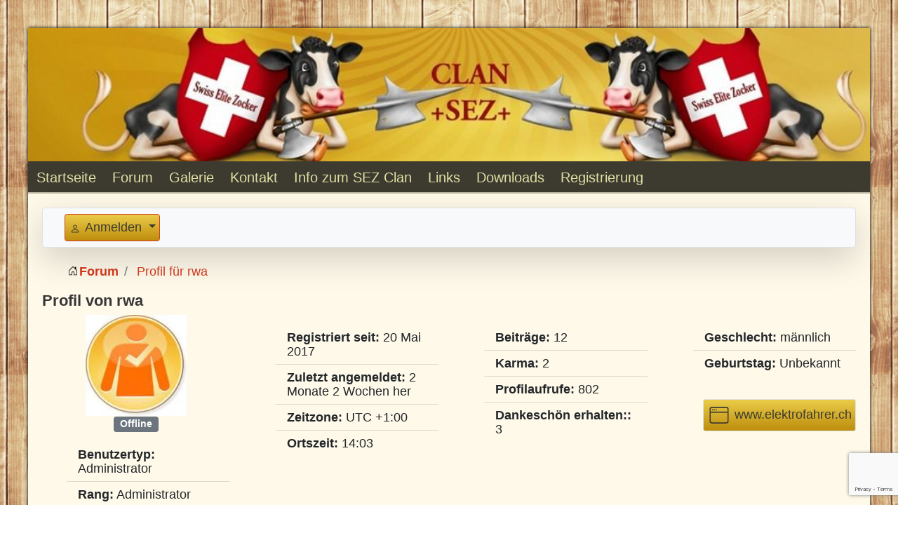

--- FILE ---
content_type: text/html; charset=utf-8
request_url: https://www.clan-sez.ch/kunena/user/841-rwa.html
body_size: 11502
content:
<!DOCTYPE html>
<html lang="de-de" dir="ltr" >
<head>
	<meta charset="utf-8">
	<meta name="robots" content="index, follow">
	<meta name="profile:username" content="rwa">
	<meta name="profile:gender" content="unbekannt">
	<meta name="og:url" content="https://www.clan-sez.ch/kunena/user/841-rwa.html">
	<meta name="og:type" content="profile">
	<meta name="og:image" content="https://www.clan-sez.ch/media/kunena/avatars/users/avatar841.jpg">
	<meta name="og:description" content="Profil für rwa">
	<meta name="og:title" content="rwa">
	<meta name="description" content="rwa ist auf SEZ - Forum. Um sich mit rwa zu verbinden, trete SEZ - Forum heute bei.">
	<title>Clan-SEZ – Profil für rwa - SEZ - Forum</title>
	<link href="/kunena/user/841-rwa.html?start=10" rel="next">
	<link href="/kunena/topics/mode-topics.html?format=feed&type=rss" rel="alternate" type="application/rss+xml">
	<link href="/templates/sez/favicon.ico" rel="icon" type="image/vnd.microsoft.icon">
<link href="/media/vendor/bootstrap/css/bootstrap.min.css?5.3.8" rel="stylesheet">
	<link href="/media/vendor/joomla-custom-elements/css/joomla-alert.min.css?0.4.1" rel="stylesheet">
	<link href="https://www.clan-sez.ch/media/kunena/cache/aurelia/css/kunena.css" rel="stylesheet">
	<link href="https://www.clan-sez.ch/media/kunena/core/css/rating-min.css" rel="stylesheet">
	<style>		/* Kunena Custom CSS */		.layout#kunena [class*="category"] i,
		.layout#kunena .glyphicon-topic,
		.layout#kunena #kwho i.icon-users,
		.layout#kunena#kstats i.icon-bars { color: inherit; }		.layout#kunena [class*="category"] .knewchar { color: #48a348 !important; }
		.layout#kunena sup.knewchar { color: #48a348 !important; }
		.layout#kunena .topic-item-unread { border-left-color: #48a348 !important;}
		.layout#kunena .topic-item-unread .glyphicon { color: #48a348 !important;}
		.layout#kunena .topic-item-unread i.fa { color: #48a348 !important;}
		.layout#kunena .topic-item-unread svg { color: #48a348 !important;}</style>
	<style>		.layout#kunena + div { display: block !important;}
		#kunena + div { display: block !important;}</style>
<script src="/media/mod_menu/js/menu.min.js?d8cb16" type="module"></script>
	<script src="/media/vendor/jquery/js/jquery.min.js?3.7.1"></script>
	<script src="/media/legacy/js/jquery-noconflict.min.js?504da4"></script>
	<script type="application/json" class="joomla-script-options new">{"bootstrap.modal":{"#modal":{"keyboard":true,"focus":true}},"com_kunena.tooltips":"1","joomla.jtext":{"ERROR":"Fehler","MESSAGE":"Nachricht","NOTICE":"Hinweis","WARNING":"Warnung","JCLOSE":"Schließen","JOK":"OK","JOPEN":"Öffnen"},"system.paths":{"root":"","rootFull":"https:\/\/www.clan-sez.ch\/","base":"","baseFull":"https:\/\/www.clan-sez.ch\/"},"csrf.token":"8f41bfbc9af866a6a7e6c4f5049b6f5b","plg_system_schedulerunner":{"interval":300}}</script>
	<script src="/media/system/js/core.min.js?a3d8f8"></script>
	<script src="/media/vendor/bootstrap/js/dropdown.min.js?5.3.8" type="module"></script>
	<script src="/media/vendor/bootstrap/js/popover.min.js?5.3.8" type="module"></script>
	<script src="/media/vendor/bootstrap/js/modal.min.js?5.3.8" type="module"></script>
	<script src="/media/vendor/bootstrap/js/collapse.min.js?5.3.8" type="module"></script>
	<script src="/media/vendor/bootstrap/js/offcanvas.min.js?5.3.8" type="module"></script>
	<script src="/media/vendor/bootstrap/js/alert.min.js?5.3.8" type="module"></script>
	<script src="/media/vendor/bootstrap/js/button.min.js?5.3.8" type="module"></script>
	<script src="/media/vendor/bootstrap/js/carousel.min.js?5.3.8" type="module"></script>
	<script src="/media/vendor/bootstrap/js/scrollspy.min.js?5.3.8" type="module"></script>
	<script src="/media/vendor/bootstrap/js/tab.min.js?5.3.8" type="module"></script>
	<script src="/media/vendor/bootstrap/js/toast.min.js?5.3.8" type="module"></script>
	<script src="/media/system/js/messages.min.js?9a4811" type="module"></script>
	<script src="/media/plg_system_schedulerunner/js/run-schedule.min.js?229d3b" type="module"></script>
	<script src="https://www.clan-sez.ch/components/com_kunena/template/aurelia/assets/js/main.js"></script>
	<script src="https://www.clan-sez.ch/components/com_kunena/template/aurelia/assets/js/tooltips.js"></script>
	<script src="https://www.clan-sez.ch/components/com_kunena/template/aurelia/assets/js/offcanvas.js"></script>
	<script src="https://www.google.com/recaptcha/api.js?render=6LfjDW8cAAAAAFX4VQOCgs9GeQc4bJlZYQGiw_D8"></script>
	<script>if (typeof window.grecaptcha !== 'undefined') { grecaptcha.ready(function() { grecaptcha.execute("6LfjDW8cAAAAAFX4VQOCgs9GeQc4bJlZYQGiw_D8", {action:'homepage'});}); }</script>

		<meta name="viewport" content="width=device-width, initial-scale=1.0" />
					<link rel="stylesheet" href="/templates/sez/css/bootstrap.css" type="text/css" />
			<link rel="stylesheet" href="/templates/sez/css/template.css?ver=248100" type="text/css" />
	
	<link rel="stylesheet" href="/media/system/css/joomla-fontawesome.min.css" type="text/css" />
	<link rel="stylesheet" href="/templates/sez/css/mobile.css?ver=248100" type="text/css" />


	<script src="/templates/sez/js/template.js"></script>
	
	<link rel="stylesheet" href="/templates/sez/css/custom.css?ver=248100" type="text/css" />

<!--[if lte IE 7]>
<style type="text/css">
#menu ul.menu > li {
	display: inline !important;
	zoom: 1;
}
</style>
<![endif]-->
<!--[if lt IE 9]>
		<script src="/media/jui/js/html5.js"></script>
	<![endif]-->
</head>
<body class="com_kunena -body view-user layout-default no-task  itemid-1439 ltr ">
<div id="wrapper" class="tck-wrapper">
	<div class="inner  tck-container">

	<section id="row1"  class="tck-row">
		<div class="inner">
			<div class="flexiblecolumn " id="row1column1">
				<div id="logo1" class="tck-logo">
					<div class="inner">
													<img class="tck-logo-img" src="/templates/sez/images/headerlogo.jpg" width="1200" height="150" alt="" />
																	</div>
				</div>
			</div>
		</div>
	</section>

		<nav id="menu">
		<div class="inner " data-position="menu">
			<div class="menu  tck-module" aria-label="Menu">
		<div class="tck-module-text">
		<ul class="mod-menu mod-list nav ">
<li class="nav-item item-101 default"><a href="/" >Startseite</a></li><li class="nav-item item-307"><a href="/kunena-2022-02-15.html" >Forum</a></li><li class="nav-item item-321"><a href="/galerie.html" >Galerie</a></li><li class="nav-item item-169"><a href="/kontakt.html" >Kontakt</a></li><li class="nav-item item-281"><a href="/info-zum-sez-clan.html" >Info zum SEZ Clan</a></li><li class="nav-item item-332"><a href="/links.html" >Links</a></li><li class="nav-item item-705"><a href="/downloads.html" >Downloads</a></li><li class="nav-item item-1337"><a href="/registrierung.html" >Registrierung</a></li></ul>
	</div>
</div>

		</div>
	</nav>
	
	

	
	<div id="maincontent" class="maincontent noleft noright">
		<div class="inner clearfix">
											<div id="system-message-container" aria-live="polite"></div>

											
<div id="kunena" class="layout ">
    
<nav class="navbar navbar-expand-lg navbar-light bg-light shadow-lg rounded border">
    <div class="container-fluid">
        <button class="navbar-toggler" aria-expanded="false" aria-controls="knav-offcanvas" aria-label="Toggle navigation"
                type="button" data-bs-target="#offcanvasKunena" data-bs-toggle="offcanvas">
            <span class="navbar-toggler-icon"></span>
        </button>
        <div class="knav-offcanvas offcanvas offcanvas-start" id="offcanvasKunena" data-bs-scroll="false" >
            <div class="offcanvas-header">
            <h5 class="offcanvas-title">Kunena Menu</h5>
                <button type="button" class="btn-close" data-bs-dismiss="offcanvas" aria-label="Close"></button>
            </div>
            <div class="offcanvas-body">
            
<ul class="navbar-nav mr-auto">
    <li class="nav-item item-1440" ><a href="/kunena/index.html" class="nav-link">Index</a></li><li class="nav-item item-1441" ><a href="/kunena/aktuell.html" class="nav-link">Aktuell</a></li><li class="nav-item item-1448" ><a href="/kunena/suche.html" class="nav-link">Suche</a></li></ul>            </div>
        </div>
        <div class="float-end">
            
    <div class="d-none d-lg-block">
                        <div class="btn-group ">
        <button class="btn btn-light dropdown-toggle" id="klogin-desktop" type="button" data-bs-toggle="dropdown" data-bs-auto-close="true" aria-expanded="false">
            <svg xmlns="http://www.w3.org/2000/svg" class="bi bi-person" width="1em" height="1em" viewBox="0 0 20 20" fill="currentColor">
  <path fill-rule="evenodd" d="M15 16s1 0 1-1-1-4-6-4-6 3-6 4 1 1 1 1h10zm-9.995-.944v-.002zM5.022 15h9.956a.274.274 0 00.014-.002l.008-.002c-.001-.246-.154-.986-.832-1.664C13.516 12.68 12.289 12 10 12c-2.29 0-3.516.68-4.168 1.332-.678.678-.83 1.418-.832 1.664a1.05 1.05 0 00.022.004zm9.974.056v-.002zM10 9a2 2 0 100-4 2 2 0 000 4zm3-2a3 3 0 11-6 0 3 3 0 016 0z" clip-rule="evenodd"></path>
</svg>            <span class="login-text">Anmelden</span>
        </button>

        <div class="dropdown-menu dropdown-menu-end" id="kdesktop-userdropdown">
                        <form id="kdesktop-loginform" action="" method="post">
                <input type="hidden" name="view" value="user"/>
                <input type="hidden" name="task" value="login"/>
                <input type="hidden" name="8f41bfbc9af866a6a7e6c4f5049b6f5b" value="1">
                <div class="mod-login__username form-group" id="kform-desktop-login-username">
                    <div class="input-group">
                        <input id="kdesktop-username" type="text" name="username" class="form-control" tabindex="1" autocomplete="username" placeholder="Benutzername">
                        <label for="kdesktop-username" class="visually-hidden">Benutzername</label>
                        <span class="input-group-text" data-bs-toggle="tooltip" title="Username">
                        <svg xmlns="http://www.w3.org/2000/svg" class="bi bi-person" width="1em" height="1em" viewBox="0 0 20 20" fill="currentColor">
  <path fill-rule="evenodd" d="M15 16s1 0 1-1-1-4-6-4-6 3-6 4 1 1 1 1h10zm-9.995-.944v-.002zM5.022 15h9.956a.274.274 0 00.014-.002l.008-.002c-.001-.246-.154-.986-.832-1.664C13.516 12.68 12.289 12 10 12c-2.29 0-3.516.68-4.168 1.332-.678.678-.83 1.418-.832 1.664a1.05 1.05 0 00.022.004zm9.974.056v-.002zM10 9a2 2 0 100-4 2 2 0 000 4zm3-2a3 3 0 11-6 0 3 3 0 016 0z" clip-rule="evenodd"></path>
</svg>                    </span>
                    </div>
                </div>

                <div class="mod-login__username form-group" id="kform-desktop-login-password">
                    <div class="input-group">
                        <input id="klogin-desktop-passwd" type="password" name="password" class="form-control" tabindex="1" autocomplete="current-password" placeholder="Passwort">
                        <label for="klogin-desktop-passwd" class="visually-hidden">Passwort</label>
                        <span class="input-group-text" data-bs-toggle="tooltip" title="password">
                        <svg xmlns="http://www.w3.org/2000/svg" class="bi bi-lock" width="1em" height="1em" viewBox="0 0 20 20" fill="currentColor">
  <path fill-rule="evenodd" d="M13.655 9H6.333c-.264 0-.398.068-.471.121a.73.73 0 00-.224.296 1.626 1.626 0 00-.138.59V15c0 .342.076.531.14.635.064.106.151.18.256.237a1.122 1.122 0 00.436.127l.013.001h7.322c.264 0 .398-.068.471-.121a.73.73 0 00.224-.296 1.627 1.627 0 00.138-.59V10c0-.342-.076-.531-.14-.635a.658.658 0 00-.255-.237 1.123 1.123 0 00-.45-.128zm.012-1H6.333C4.5 8 4.5 10 4.5 10v5c0 2 1.833 2 1.833 2h7.334c1.833 0 1.833-2 1.833-2v-5c0-2-1.833-2-1.833-2zM6.5 5a3.5 3.5 0 117 0v3h-1V5a2.5 2.5 0 00-5 0v3h-1V5z" clip-rule="evenodd"></path>
</svg>                    </span>
                    </div>
                </div>

                                
                                    <div class="form-group row center" id="kform-login-remember">
                        <div class="controls">
                            <div class="custom-control custom-checkbox">
                                <input type="checkbox" class="custom-control-input" name="rememberme"
                                       id="klogin-desktop-remember"
                                       value="1"/>
                                <label class="custom-control-label"
                                       for="klogin-desktop-remember">Angemeldet bleiben</label>
                            </div>
                        </div>
                    </div>
                
                <div id="kform-login-desktop-submit" class="control-group center">
                    <p>
                        <button type="submit" tabindex="3" name="submit" class="btn btn-outline-primary">
                            Anmelden                        </button>
                    </p>

                    <p>
                                                    <a href="/component/users/reset.html?Itemid=101">
                                Passwort vergessen?                            </a>
                            <br/>
                        
                                                    <a href="/component/users/remind.html?Itemid=101">
                                Benutzername vergessen?                            </a>
                            <br/>
                        
                                                    <a href="/component/users/registration.html?Itemid=101">
                                Registrieren                            </a>
                        
                    </p>
                </div>
            </form>
                    </div>
    </div>
            </div>
    <div class="d-lg-none">
                        <div class="btn-group">
        <button class="btn btn-light dropdown-toggle" id="klogin-mobile" type="button" data-bs-toggle="dropdown" data-bs-auto-close="true" aria-expanded="false">
            <svg xmlns="http://www.w3.org/2000/svg" class="bi bi-person" width="1em" height="1em" viewBox="0 0 20 20" fill="currentColor">
  <path fill-rule="evenodd" d="M15 16s1 0 1-1-1-4-6-4-6 3-6 4 1 1 1 1h10zm-9.995-.944v-.002zM5.022 15h9.956a.274.274 0 00.014-.002l.008-.002c-.001-.246-.154-.986-.832-1.664C13.516 12.68 12.289 12 10 12c-2.29 0-3.516.68-4.168 1.332-.678.678-.83 1.418-.832 1.664a1.05 1.05 0 00.022.004zm9.974.056v-.002zM10 9a2 2 0 100-4 2 2 0 000 4zm3-2a3 3 0 11-6 0 3 3 0 016 0z" clip-rule="evenodd"></path>
</svg>        </button>
        <div class="dropdown-menu dropdown-menu-end" id="kmobile-userdropdown">
            <form id="kmobile-loginform" action="" method="post">
                <input type="hidden" name="view" value="user"/>
                <input type="hidden" name="task" value="login"/>
                <input type="hidden" name="8f41bfbc9af866a6a7e6c4f5049b6f5b" value="1">
                <div class="form-group" id="kmobile-form-login-username">
                    <div class="input-group">
                        <div class="input-group-prepend">
                            <span class="input-group-text">
                                <svg xmlns="http://www.w3.org/2000/svg" class="bi bi-person" width="1em" height="1em" viewBox="0 0 20 20" fill="currentColor">
  <path fill-rule="evenodd" d="M15 16s1 0 1-1-1-4-6-4-6 3-6 4 1 1 1 1h10zm-9.995-.944v-.002zM5.022 15h9.956a.274.274 0 00.014-.002l.008-.002c-.001-.246-.154-.986-.832-1.664C13.516 12.68 12.289 12 10 12c-2.29 0-3.516.68-4.168 1.332-.678.678-.83 1.418-.832 1.664a1.05 1.05 0 00.022.004zm9.974.056v-.002zM10 9a2 2 0 100-4 2 2 0 000 4zm3-2a3 3 0 11-6 0 3 3 0 016 0z" clip-rule="evenodd"></path>
</svg>                                <label for="kmobile-username" class="element-invisible">
                                    Benutzername                                </label>
                            </span>
                            <input class="form-control" id="kmobile-username" name="username" tabindex="1"
                                   autocomplete="username" placeholder="Benutzername"
                                   type="text">
                        </div>
                    </div>
                </div>

                <div class="form-group" id="kmobile-form-login-password">
                    <div class="input-group">
                        <div class="input-group-prepend">
                            <span class="input-group-text">
                                <svg xmlns="http://www.w3.org/2000/svg" class="bi bi-lock" width="1em" height="1em" viewBox="0 0 20 20" fill="currentColor">
  <path fill-rule="evenodd" d="M13.655 9H6.333c-.264 0-.398.068-.471.121a.73.73 0 00-.224.296 1.626 1.626 0 00-.138.59V15c0 .342.076.531.14.635.064.106.151.18.256.237a1.122 1.122 0 00.436.127l.013.001h7.322c.264 0 .398-.068.471-.121a.73.73 0 00.224-.296 1.627 1.627 0 00.138-.59V10c0-.342-.076-.531-.14-.635a.658.658 0 00-.255-.237 1.123 1.123 0 00-.45-.128zm.012-1H6.333C4.5 8 4.5 10 4.5 10v5c0 2 1.833 2 1.833 2h7.334c1.833 0 1.833-2 1.833-2v-5c0-2-1.833-2-1.833-2zM6.5 5a3.5 3.5 0 117 0v3h-1V5a2.5 2.5 0 00-5 0v3h-1V5z" clip-rule="evenodd"></path>
</svg>                                <label for="kmobile-passwd" class="element-invisible">
                                    Passwort                                </label>
                            </span>
                            <input class="form-control" id="kmobile-passwd" name="password" tabindex="2"
                                   autocomplete="current-password"
                                   placeholder="Passwort" type="password">
                        </div>
                    </div>
                </div>

                                
                                    <div class="form-group row center" id="kform-login-remember">
                        <div class="controls">
                            <div class="custom-control custom-checkbox">
                                <input type="checkbox" class="custom-control-input" name="rememberme"
                                       id="kmobile-remember"
                                       value="1"/>
                                <label class="custom-control-label"
                                       for="kmobile-remember">Angemeldet bleiben</label>
                            </div>
                        </div>
                    </div>
                
                <div id="kmobile-form-login-submit" class="control-group center">
                    <p>
                        <button type="submit" tabindex="3" name="submit" class="btn btn-outline-primary">
                            Anmelden                        </button>
                    </p>

                    <p>
                                                    <a href="/component/users/reset.html?Itemid=101">
                                Passwort vergessen?                            </a>
                            <br/>
                        
                                                    <a href="/component/users/remind.html?Itemid=101">
                                Benutzername vergessen?                            </a>
                            <br/>
                        
                                                    <a href="/component/users/registration.html?Itemid=101">
                                Registrieren                            </a>
                        
                    </p>
                </div>
            </form>
                    </div>
    </div>
            </div>
        </div>
    </div>
</nav>
    <nav class="pagination-container-links pt-4" aria-label="breadcrumbs">
        <ol class="mod-kunena-breadcrumbs breadcrumb" itemtype="https://schema.org/BreadcrumbList" itemscope="">
            <li class="mod-kunena-breadcrumbs__item breadcrumb-item active" aria-current="page"
                itemprop="itemListElement" itemscope itemtype="https://schema.org/ListItem">
                <svg xmlns="http://www.w3.org/2000/svg" class="bi bi-house" width="1em" height="1em" viewBox="0 0 20 20" fill="currentColor">
  <path fill-rule="evenodd" d="M9.646 3.146a.5.5 0 01.708 0l6 6a.5.5 0 01.146.354v7a.5.5 0 01-.5.5h-4.5a.5.5 0 01-.5-.5v-4H9v4a.5.5 0 01-.5.5H4a.5.5 0 01-.5-.5v-7a.5.5 0 01.146-.354l6-6zM4.5 9.707V16H8v-4a.5.5 0 01.5-.5h3a.5.5 0 01.5.5v4h3.5V9.707l-5.5-5.5-5.5 5.5z" clip-rule="evenodd"></path>
  <path fill-rule="evenodd" d="M15 4.5V8l-2-2V4.5a.5.5 0 01.5-.5h1a.5.5 0 01.5.5z" clip-rule="evenodd"></path>
</svg>                <a itemprop="item" href="/kunena.html"><span
                            itemprop="name">Forum</span></a>
                <meta itemprop="position" content="1"/>
            </li>

                            <li class="mod-kunena-breadcrumbs__item breadcrumb-item" itemtype="https://schema.org/ListItem"
                    itemscope="" itemprop="itemListElement">
                    <a itemprop="item" href="/kunena/user/841-rwa.html"><span
                                itemprop="name">Profil für rwa</span></a>
                    <meta itemprop="position" content="2"/>
                </li>
                    </ol>
    </nav>

<h1 class="float-start">
    Profil von rwa</h1>

<h2 class="float-end">
    </h2>

<div class="clearfix"></div>
<div class="row">
    <div class="col-md-3">
        <div class="center kwho-admin">
            <a class="kwho-admin hasTooltip" href="/kunena/user/841-rwa.html" data-bs-toggle="tooltip" title="rwas Profil" ><span class="rounded" data-bs-toggle="tooltip" title="rwas Avatar">
				<img alt="" loading=lazy src="https://www.clan-sez.ch/media/kunena/avatars/resized/size144/users/avatar841.jpg" width="144" height="144"></span></a>        </div>

                    <div class="center">
                <strong><a  href="/kunena/user/841-rwa.html" data-bs-toggle="tooltip" title="Stör mich nicht" class="badge bg-secondary ">
    Offline</a>
</strong>
            </div>
        
        <ul class="list-group list-group-flush">
            <li class="list-group-item">
                <strong>Benutzertyp:</strong>
                <span class="admin">Administrator</span>
            </li>

            
                            <li class="list-group-item">
                    <strong>Rang:</strong>
                    <span>
                            Administrator                            <img loading=lazy src="/media/kunena/ranks/rankadmin.gif" height="16" width="70" alt="Administrator" />                        </span>
                </li>
                    </ul>
    </div>
    <div class="col-md-3">
        <ul class="list-group list-group-flush">
                            <li class="list-group-item">
                    <strong>Registriert seit:</strong>
                    <span
                            data-bs-toggle="tooltip" title="8 Jahre 8 Monate her">20 Mai 2017</span>
                </li>
            
                            <li class="list-group-item">
                    <strong>Zuletzt angemeldet:</strong>
                    <span
                            data-bs-toggle="tooltip" title="2 Monate 2 Wochen her">2 Monate 2 Wochen her</span>
                </li>
            
            <li class="list-group-item">
                <strong>Zeitzone:</strong>
                <span> UTC +1:00</span>
            </li>
            <li class="list-group-item">
                <strong>Ortszeit:</strong>
                <span>14:03</span>
            </li>
        </ul>
    </div>
    <div class="col-md-3">
        <ul class="list-group list-group-flush">
                            <li class="list-group-item">
                    <strong>Beiträge:</strong>
                    <span>12</span>
                </li>
            
                            <li class="list-group-item">
                    <strong>Karma:</strong>
                    <span>2</span>
                </li>
            
                            <li class="list-group-item">
                    <strong>Profilaufrufe:</strong>
                    <span>802</span>
                </li>
            
                            <li class="list-group-item">
                    <strong>Dankeschön erhalten::</strong>
                    <span>3</span>
                </li>
                    </ul>
    </div>
    <div class="col-md-3">
        <ul class="list-group list-group-flush">
            
            
                            <li class="list-group-item">
                    <strong>Geschlecht:</strong>
                    <span>männlich</span>
                </li>
            
                            <li class="list-group-item">
                    <strong>Geburtstag:</strong>
                    <span><span class="kdate " data-bs-toggle="tooltip" title="Unbekannt">Unbekannt</span></span>
                </li>
            
                    </ul>
        <br>
        <div class="float-end">
                                                                                <a class="btn btn-outline-primary border btn-sm" rel="nofollow noopener noreferrer" target="_blank"
                   href="http://www.elektrofahrer.ch"><svg xmlns="http://www.w3.org/2000/svg" class="bi bi-window" width="1em" height="1em" viewBox="0 0 20 20" fill="currentColor">
  <path fill-rule="evenodd" d="M16 4H4a1 1 0 00-1 1v10a1 1 0 001 1h12a1 1 0 001-1V5a1 1 0 00-1-1zM4 3a2 2 0 00-2 2v10a2 2 0 002 2h12a2 2 0 002-2V5a2 2 0 00-2-2H4z" clip-rule="evenodd"></path>
  <path fill-rule="evenodd" d="M17 8H3V7h14v1z" clip-rule="evenodd"></path>
  <path d="M5 5.5a.5.5 0 11-1 0 .5.5 0 011 0zm1.5 0a.5.5 0 11-1 0 .5.5 0 011 0zm1.5 0a.5.5 0 11-1 0 .5.5 0 011 0z"></path>
</svg> www.elektrofahrer.ch</a>
                    </div>
    </div>
    
    <div class="col-md-9">
        <div class="inline float-end">
    </div>    </div>
</div>

<br/>
<div class="col-md-12">
            <blockquote>
            <span>Der Admin hat gesprochen <img src="/media/kunena/emoticons/8.png" alt=":)" title=":)" class="bbcode_smiley" /></span>
        </blockquote>
        </div>


<div class="tabs">
    <ul class="nav nav-tabs" id="myTab" role="tablist">
                    <li class="nav-item" role="presentation">
                <button  class="nav-link active"                        id="posts-tab" data-bs-toggle="tab" data-bs-target="#posts"
                        type="button" role="tab"
                        aria-controls="home" aria-selected="true">Beiträge</button>
            </li>
            </ul>
    <div class="tab-content" id="myTabContent">
                    <div class="tab-pane fade show  in active show"
                 id="posts" role="tabpanel" aria-labelledby="posts-tab">
                
<div class="row">
    <div class="col-md-12">
        <div class="float-start">
            <h1>
                Aktuelle Beiträge                <small class="d-none d-sm-block">
                    (12 Beiträge                    )
                </small>

                            </h1>
        </div>

            </div>
</div>

<div class="float-end">
    <div class="kunena-search search">
    <form role="search" action="" method="post">
        <input type="hidden" name="view" value="search" />
        <input type="hidden" name="task" value="results" />
                    <input type="hidden" name="catids[]" value="all" />
        
                <input type="hidden" name="8f41bfbc9af866a6a7e6c4f5049b6f5b" value="1">        <div class="input-group">
            <input name="query" class="form-control hasTooltip" id="mod-search-searchword" type="search" maxlength="64" placeholder="Suche" data-bs-toggle="tooltip" title="Den zu suchenden Artikel hier eingeben." />
            <button class="btn btn-outline-primary" type="submit">
                <svg xmlns="http://www.w3.org/2000/svg" class="bi bi-search" width="1em" height="1em" viewBox="0 0 20 20" fill="currentColor">
  <path fill-rule="evenodd" d="M12.442 12.442a1 1 0 011.415 0l3.85 3.85a1 1 0 01-1.414 1.415l-3.85-3.85a1 1 0 010-1.415z" clip-rule="evenodd"></path>
  <path fill-rule="evenodd" d="M8.5 14a5.5 5.5 0 100-11 5.5 5.5 0 000 11zM15 8.5a6.5 6.5 0 11-13 0 6.5 6.5 0 0113 0z" clip-rule="evenodd"></path>
</svg>            </button>
        </div>
    </form>
</div></div>

<div class="float-start">
    
<nav class="d-none d-sm-block">
    <ul class="pagination ms-0">
        <li class="page-item disabled"><a class="page-link">Start</a></li><li class="page-item disabled"><a class="page-link">Zurück</a></li><li class="page-item active"><a class="page-link">1</a></li><li class="page-item">
			<a class="page-link" class="hasTooltip" href="/kunena/topics/posts/mode-latest/userid-841.html?limit=10&amp;start=10" data-bs-toggle="tooltip" title="Seite:2">2</a>
		  </li><li class="page-item">
			<a class="page-link" class="hasTooltip" href="/kunena/topics/posts/mode-latest/userid-841.html?limit=10&amp;start=10" data-bs-toggle="tooltip" title="Seite:Weiter">Weiter</a>
		  </li><li class="page-item">
			<a class="page-link" class="hasTooltip" href="/kunena/topics/posts/mode-latest/userid-841.html?limit=10&amp;start=10" data-bs-toggle="tooltip" title="Seite:Ende">Ende</a>
		  </li>    </ul>
</nav>

<nav class="d-block d-sm-none">
    <ul class="pagination ms-0">
        <li class="page-item active"><a class="page-link">1</a></li><li class="page-item">
			<a class="page-link" class="hasTooltip" href="/kunena/topics/posts/mode-latest/userid-841.html?limit=10&amp;start=10" data-bs-toggle="tooltip" title="Seite:2">2</a>
		  </li>    </ul>
</nav>
</div>

<form action="/kunena/topics.html" method="post"
      name="ktopicsform" id="ktopicsform">
    <input type="hidden" name="8f41bfbc9af866a6a7e6c4f5049b6f5b" value="1">
    <table class="table">
        <thead>
                    <th scope="col" class="center d-none d-md-table-cell">
                <a id="forumtop"> </a>
                <a href="#forumbottom" rel="nofollow">
                    <svg xmlns="http://www.w3.org/2000/svg" class="bi bi-arrow-down" width="1em" height="1em" viewBox="0 0 20 20" fill="currentColor">
  <path fill-rule="evenodd" d="M6.646 11.646a.5.5 0 01.708 0L10 14.293l2.646-2.647a.5.5 0 01.708.708l-3 3a.5.5 0 01-.708 0l-3-3a.5.5 0 010-.708z" clip-rule="evenodd"></path>
  <path fill-rule="evenodd" d="M10 4.5a.5.5 0 01.5.5v9a.5.5 0 01-1 0V5a.5.5 0 01.5-.5z" clip-rule="evenodd"></path>
</svg>                </a>
            </th>
            <th scope="col" class="d-none d-md-table-cell">Thema</th>
            <th scope="col" class="d-none d-md-table-cell">Antworten                / Aufrufe</th>
            <th scope="col" class="d-none d-md-table-cell">Letzter Beitrag</th>

                            </thead>

        <tfoot>
                    <tr>
                <th scope="col" class="center d-none d-md-table-cell">
                    <a id="forumbottom"> </a>
                    <a href="#forumtop" rel="nofollow">
                        <span class="dropdown-divider"></span>
                        <svg xmlns="http://www.w3.org/2000/svg" class="bi bi-arrow-up" width="1em" height="1em" viewBox="0 0 20 20" fill="currentColor">
  <path fill-rule="evenodd" d="M10 5.5a.5.5 0 01.5.5v9a.5.5 0 01-1 0V6a.5.5 0 01.5-.5z" clip-rule="evenodd"></path>
  <path fill-rule="evenodd" d="M9.646 4.646a.5.5 0 01.708 0l3 3a.5.5 0 01-.708.708L10 5.707 7.354 8.354a.5.5 0 11-.708-.708l3-3z" clip-rule="evenodd"></path>
</svg>                    </a>
                </th>
                            </tr>
                </tfoot>

        <tbody class="message-list">
        <tr class="category-stickymsg">
            <th scope="row" class="d-none d-md-table-cell">
            <a href="/kunena/testbereich/90-1-eintrag-im-neuen-forum.html#285"><svg xmlns="http://www.w3.org/2000/svg" class="bi bi-award" width="1em" height="1em" viewBox="0 0 20 20" fill="currentColor">
  <path d="M10 2l1.669.864 1.858.282.842 1.68 1.337 1.32L15.4 8l.306 1.854-1.337 1.32-.842 1.68-1.858.282L10 14l-1.669-.864-1.858-.282-.842-1.68-1.337-1.32L4.6 8l-.306-1.854 1.337-1.32.842-1.68 1.858-.282L10 2z"></path>
  <path d="M6 13.794V18l4-1 4 1v-4.206l-2.018.306L10 15.126 8.018 14.1 6 13.794z"></path>
</svg></a>        </th>
        <td>
        <div>
            <a href="/kunena/testbereich/90-1-eintrag-im-neuen-forum.html#285" title="Das ist ein .... na was wohl.... Test" class="hasTooltip topictitle">1. Eintrag im neuen Forum</a>        </div>
        <div class="float-end">
            
            
            
                    </div>

        <div class="started">
            <span class="ktopic-category"> Kategorie: <a href="/kunena/testbereich.html" title="Hier kann man die Forenfunktionen testen. " class="hasTooltip">Testbereich</a></span>
            <br />
            Thema gestartet                            3 Jahre 11 Monate her,
                         von             <a class="kwho-admin hasTooltip" href="/kunena/user/841-rwa.html" data-bs-toggle="tooltip" title="rwas Profil" >rwa</a>            <div class="float-end">
                                            </div>
        </div>

        <div id="klastpostphone" class="d-block d-sm-none">
            <a href="/kunena/testbereich/90-1-eintrag-im-neuen-forum.html#291" title="Kurzantwort Test" rel="canonical">Letzter Beitrag</a>                            3 Jahre 11 Monate her <br>
                         von  <a class="kwho-globalmoderator hasTooltip" href="/kunena/user/842-mansaylon.html" data-bs-toggle="tooltip" title="Mansaylons Profil" >Mansaylon</a>        </div>

        <div class="float-start">
                    </div>
    </td>

    <td class="d-none d-md-table-cell">
        <div class="replies">Antworten:<span class="repliesnum">1</span></div>
        <div class="views">Aufrufe:<span class="viewsnum">628</span></div>
    </td>

    <td class="d-none d-md-table-cell">
        <div class="row">
                                <div class="col-md-12">
                                        <span class="lastpostlink"><a href="/kunena/testbereich/90-1-eintrag-im-neuen-forum.html#291" title="Kurzantwort Test" class="hasTooltip" rel="canonical">Letzter Beitrag</a>                          von  <a class="kwho-globalmoderator hasTooltip" href="/kunena/user/842-mansaylon.html" data-bs-toggle="tooltip" title="Mansaylons Profil" >Mansaylon</a>                    </span>
                    <br>
                    <span class="datepost">3 Jahre 11 Monate her</span>
                    </div>
                </div>
        </div>
    </td>

    
    </tr><tr class="category">
            <th scope="row" class="d-none d-md-table-cell">
            <a href="/kunena/forum-webseite/4-webseite-neu-aufgesetzt.html#24"><svg xmlns="http://www.w3.org/2000/svg" class="bi bi-alert-circle" width="1em" height="1em" viewBox="0 0 20 20" fill="currentColor">
  <path fill-rule="evenodd" d="M10 17a7 7 0 100-14 7 7 0 000 14zm0 1a8 8 0 100-16 8 8 0 000 16z" clip-rule="evenodd"></path>
  <path d="M9.002 13a1 1 0 112 0 1 1 0 01-2 0zM9.1 6.995a.905.905 0 111.8 0l-.35 3.507a.553.553 0 01-1.1 0L9.1 6.995z"></path>
</svg></a>        </th>
        <td>
        <div>
            <a href="/kunena/forum-webseite/4-webseite-neu-aufgesetzt.html#24" title="Die Webseite ist schon langsam in die Jahre gekommen. Wie man aus dem Forum der alten Webseite eruieren konnte, wurde die letzte Neuinstallation im 2013 gemacht. Und davor im 2009.

Nun war es wieder..." class="hasTooltip topictitle">Webseite neu aufgesetzt</a>        </div>
        <div class="float-end">
            
            
            
                    </div>

        <div class="started">
            <span class="ktopic-category"> Kategorie: <a href="/kunena/forum-webseite.html" title="Allgemeine Fragen zum Forum und zur Webseite." class="hasTooltip">Forum / Webseite</a></span>
            <br />
            Thema gestartet                            8 Jahre 7 Monate her,
                         von             <a class="kwho-admin hasTooltip" href="/kunena/user/841-rwa.html" data-bs-toggle="tooltip" title="rwas Profil" >rwa</a>            <div class="float-end">
                                            </div>
        </div>

        <div id="klastpostphone" class="d-block d-sm-none">
            <a href="/kunena/forum-webseite/4-webseite-neu-aufgesetzt.html#24" title="Reichen die nicht? (so für den Anfang)
B) :( :) :cheer: ;) :P :angry: :unsure: :ohmy: :huh: :dry: :lol: :sick: :silly: :blink: :blush: :oops: :kiss: :woohoo: :side: :S :evil: :whistle: :pinch:" rel="canonical">Letzter Beitrag</a>                            8 Jahre 6 Monate her <br>
                         von  <a class="kwho-admin hasTooltip" href="/kunena/user/841-rwa.html" data-bs-toggle="tooltip" title="rwas Profil" >rwa</a>        </div>

        <div class="float-start">
                    </div>
    </td>

    <td class="d-none d-md-table-cell">
        <div class="replies">Antworten:<span class="repliesnum">4</span></div>
        <div class="views">Aufrufe:<span class="viewsnum">3331</span></div>
    </td>

    <td class="d-none d-md-table-cell">
        <div class="row">
                                <div class="col-md-12">
                                        <span class="lastpostlink"><a href="/kunena/forum-webseite/4-webseite-neu-aufgesetzt.html#24" title="Reichen die nicht? (so für den Anfang)
B) :( :) :cheer: ;) :P :angry: :unsure: :ohmy: :huh: :dry: :lol: :sick: :silly: :blink: :blush: :oops: :kiss: :woohoo: :side: :S :evil: :whistle: :pinch:" class="hasTooltip" rel="canonical">Letzter Beitrag</a>                          von  <a class="kwho-admin hasTooltip" href="/kunena/user/841-rwa.html" data-bs-toggle="tooltip" title="rwas Profil" >rwa</a>                    </span>
                    <br>
                    <span class="datepost">8 Jahre 6 Monate her</span>
                    </div>
                </div>
        </div>
    </td>

    
    </tr><tr class="category">
            <th scope="row" class="d-none d-md-table-cell">
            <a href="/kunena/forum-webseite/4-webseite-neu-aufgesetzt.html#18"><svg xmlns="http://www.w3.org/2000/svg" class="bi bi-alert-circle" width="1em" height="1em" viewBox="0 0 20 20" fill="currentColor">
  <path fill-rule="evenodd" d="M10 17a7 7 0 100-14 7 7 0 000 14zm0 1a8 8 0 100-16 8 8 0 000 16z" clip-rule="evenodd"></path>
  <path d="M9.002 13a1 1 0 112 0 1 1 0 01-2 0zM9.1 6.995a.905.905 0 111.8 0l-.35 3.507a.553.553 0 01-1.1 0L9.1 6.995z"></path>
</svg></a>        </th>
        <td>
        <div>
            <a href="/kunena/forum-webseite/4-webseite-neu-aufgesetzt.html#18" title="Die Webseite ist schon langsam in die Jahre gekommen. Wie man aus dem Forum der alten Webseite eruieren konnte, wurde die letzte Neuinstallation im 2013 gemacht. Und davor im 2009.

Nun war es wieder..." class="hasTooltip topictitle">Webseite neu aufgesetzt</a>        </div>
        <div class="float-end">
            
            
            
                    </div>

        <div class="started">
            <span class="ktopic-category"> Kategorie: <a href="/kunena/forum-webseite.html" title="Allgemeine Fragen zum Forum und zur Webseite." class="hasTooltip">Forum / Webseite</a></span>
            <br />
            Thema gestartet                            8 Jahre 7 Monate her,
                         von             <a class="kwho-admin hasTooltip" href="/kunena/user/841-rwa.html" data-bs-toggle="tooltip" title="rwas Profil" >rwa</a>            <div class="float-end">
                                            </div>
        </div>

        <div id="klastpostphone" class="d-block d-sm-none">
            <a href="/kunena/forum-webseite/4-webseite-neu-aufgesetzt.html#24" title="Reichen die nicht? (so für den Anfang)
B) :( :) :cheer: ;) :P :angry: :unsure: :ohmy: :huh: :dry: :lol: :sick: :silly: :blink: :blush: :oops: :kiss: :woohoo: :side: :S :evil: :whistle: :pinch:" rel="canonical">Letzter Beitrag</a>                            8 Jahre 6 Monate her <br>
                         von  <a class="kwho-admin hasTooltip" href="/kunena/user/841-rwa.html" data-bs-toggle="tooltip" title="rwas Profil" >rwa</a>        </div>

        <div class="float-start">
                    </div>
    </td>

    <td class="d-none d-md-table-cell">
        <div class="replies">Antworten:<span class="repliesnum">4</span></div>
        <div class="views">Aufrufe:<span class="viewsnum">3331</span></div>
    </td>

    <td class="d-none d-md-table-cell">
        <div class="row">
                                <div class="col-md-12">
                                        <span class="lastpostlink"><a href="/kunena/forum-webseite/4-webseite-neu-aufgesetzt.html#24" title="Reichen die nicht? (so für den Anfang)
B) :( :) :cheer: ;) :P :angry: :unsure: :ohmy: :huh: :dry: :lol: :sick: :silly: :blink: :blush: :oops: :kiss: :woohoo: :side: :S :evil: :whistle: :pinch:" class="hasTooltip" rel="canonical">Letzter Beitrag</a>                          von  <a class="kwho-admin hasTooltip" href="/kunena/user/841-rwa.html" data-bs-toggle="tooltip" title="rwas Profil" >rwa</a>                    </span>
                    <br>
                    <span class="datepost">8 Jahre 6 Monate her</span>
                    </div>
                </div>
        </div>
    </td>

    
    </tr><tr class="category">
            <th scope="row" class="d-none d-md-table-cell">
            <a href="/kunena/hardware/9-logitech-lenkrad-driving-force-gt.html#10"><svg xmlns="http://www.w3.org/2000/svg" class="bi bi-document-text" width="1em" height="1em" viewBox="0 0 20 20" fill="currentColor">
  <path fill-rule="evenodd" d="M6 3h8a2 2 0 012 2v10a2 2 0 01-2 2H6a2 2 0 01-2-2V5a2 2 0 012-2zm0 1a1 1 0 00-1 1v10a1 1 0 001 1h8a1 1 0 001-1V5a1 1 0 00-1-1H6z" clip-rule="evenodd"></path>
  <path fill-rule="evenodd" d="M6.5 14a.5.5 0 01.5-.5h3a.5.5 0 010 1H7a.5.5 0 01-.5-.5zm0-2a.5.5 0 01.5-.5h6a.5.5 0 010 1H7a.5.5 0 01-.5-.5zm0-2a.5.5 0 01.5-.5h6a.5.5 0 010 1H7a.5.5 0 01-.5-.5zm0-2a.5.5 0 01.5-.5h6a.5.5 0 010 1H7a.5.5 0 01-.5-.5zm0-2a.5.5 0 01.5-.5h6a.5.5 0 010 1H7a.5.5 0 01-.5-.5z" clip-rule="evenodd"></path>
</svg></a>        </th>
        <td>
        <div>
            <a href="/kunena/hardware/9-logitech-lenkrad-driving-force-gt.html#10" title="Eine vernünftige Lösung in Sache Preis/Leistungs ist das Logitech Lenkrad Driving Force GT.

Hier ein paar interessante Beiträge im Zusammenhang mit dem Spiel &#039;The Crew&#039;...." class="hasTooltip topictitle">Logitech Lenkrad Driving Force GT</a>        </div>
        <div class="float-end">
            
            
            
                    </div>

        <div class="started">
            <span class="ktopic-category"> Kategorie: <a href="/kunena/hardware.html" class="hasTooltip">Hardware</a></span>
            <br />
            Thema gestartet                            8 Jahre 7 Monate her,
                         von             <a class="kwho-admin hasTooltip" href="/kunena/user/841-rwa.html" data-bs-toggle="tooltip" title="rwas Profil" >rwa</a>            <div class="float-end">
                                            </div>
        </div>

        <div id="klastpostphone" class="d-block d-sm-none">
            <a href="/kunena/hardware/9-logitech-lenkrad-driving-force-gt.html#10" title="Eine vernünftige Lösung in Sache Preis/Leistungs ist das Logitech Lenkrad Driving Force GT.

Hier ein paar interessante Beiträge im Zusammenhang mit dem Spiel &#039;The Crew&#039;...." rel="canonical">Letzter Beitrag</a>                            8 Jahre 7 Monate her <br>
                         von  <a class="kwho-admin hasTooltip" href="/kunena/user/841-rwa.html" data-bs-toggle="tooltip" title="rwas Profil" >rwa</a>        </div>

        <div class="float-start">
                    </div>
    </td>

    <td class="d-none d-md-table-cell">
        <div class="replies">Antworten:<span class="repliesnum">0</span></div>
        <div class="views">Aufrufe:<span class="viewsnum">2183</span></div>
    </td>

    <td class="d-none d-md-table-cell">
        <div class="row">
                                <div class="col-md-12">
                                        <span class="lastpostlink"><a href="/kunena/hardware/9-logitech-lenkrad-driving-force-gt.html#10" title="Eine vernünftige Lösung in Sache Preis/Leistungs ist das Logitech Lenkrad Driving Force GT.

Hier ein paar interessante Beiträge im Zusammenhang mit dem Spiel &#039;The Crew&#039;...." class="hasTooltip" rel="canonical">Letzter Beitrag</a>                          von  <a class="kwho-admin hasTooltip" href="/kunena/user/841-rwa.html" data-bs-toggle="tooltip" title="rwas Profil" >rwa</a>                    </span>
                    <br>
                    <span class="datepost">8 Jahre 7 Monate her</span>
                    </div>
                </div>
        </div>
    </td>

    
    </tr><tr class="category">
            <th scope="row" class="d-none d-md-table-cell">
            <a href="/kunena/hardware/8-nvidia-grafikkarten-feature.html#9"><svg xmlns="http://www.w3.org/2000/svg" class="bi bi-document-text" width="1em" height="1em" viewBox="0 0 20 20" fill="currentColor">
  <path fill-rule="evenodd" d="M6 3h8a2 2 0 012 2v10a2 2 0 01-2 2H6a2 2 0 01-2-2V5a2 2 0 012-2zm0 1a1 1 0 00-1 1v10a1 1 0 001 1h8a1 1 0 001-1V5a1 1 0 00-1-1H6z" clip-rule="evenodd"></path>
  <path fill-rule="evenodd" d="M6.5 14a.5.5 0 01.5-.5h3a.5.5 0 010 1H7a.5.5 0 01-.5-.5zm0-2a.5.5 0 01.5-.5h6a.5.5 0 010 1H7a.5.5 0 01-.5-.5zm0-2a.5.5 0 01.5-.5h6a.5.5 0 010 1H7a.5.5 0 01-.5-.5zm0-2a.5.5 0 01.5-.5h6a.5.5 0 010 1H7a.5.5 0 01-.5-.5zm0-2a.5.5 0 01.5-.5h6a.5.5 0 010 1H7a.5.5 0 01-.5-.5z" clip-rule="evenodd"></path>
</svg></a>        </th>
        <td>
        <div>
            <a href="/kunena/hardware/8-nvidia-grafikkarten-feature.html#9" title="Gerade erfahren, dass unsere nvidia Karten mit der Gforce Experience ein kostenloses Video-Recording mitliefern.
Shadowplay nennt sich diese Funktion, welche man offenbar nur aktivieren muss.

So wird..." class="hasTooltip topictitle">NVIDIA Grafikkarten Feature</a>        </div>
        <div class="float-end">
            
            
            
                    </div>

        <div class="started">
            <span class="ktopic-category"> Kategorie: <a href="/kunena/hardware.html" class="hasTooltip">Hardware</a></span>
            <br />
            Thema gestartet                            8 Jahre 7 Monate her,
                         von             <a class="kwho-admin hasTooltip" href="/kunena/user/841-rwa.html" data-bs-toggle="tooltip" title="rwas Profil" >rwa</a>            <div class="float-end">
                                            </div>
        </div>

        <div id="klastpostphone" class="d-block d-sm-none">
            <a href="/kunena/hardware/8-nvidia-grafikkarten-feature.html#9" title="Gerade erfahren, dass unsere nvidia Karten mit der Gforce Experience ein kostenloses Video-Recording mitliefern.
Shadowplay nennt sich diese Funktion, welche man offenbar nur aktivieren muss.

So wird..." rel="canonical">Letzter Beitrag</a>                            8 Jahre 7 Monate her <br>
                         von  <a class="kwho-admin hasTooltip" href="/kunena/user/841-rwa.html" data-bs-toggle="tooltip" title="rwas Profil" >rwa</a>        </div>

        <div class="float-start">
                    </div>
    </td>

    <td class="d-none d-md-table-cell">
        <div class="replies">Antworten:<span class="repliesnum">0</span></div>
        <div class="views">Aufrufe:<span class="viewsnum">1666</span></div>
    </td>

    <td class="d-none d-md-table-cell">
        <div class="row">
                                <div class="col-md-12">
                                        <span class="lastpostlink"><a href="/kunena/hardware/8-nvidia-grafikkarten-feature.html#9" title="Gerade erfahren, dass unsere nvidia Karten mit der Gforce Experience ein kostenloses Video-Recording mitliefern.
Shadowplay nennt sich diese Funktion, welche man offenbar nur aktivieren muss.

So wird..." class="hasTooltip" rel="canonical">Letzter Beitrag</a>                          von  <a class="kwho-admin hasTooltip" href="/kunena/user/841-rwa.html" data-bs-toggle="tooltip" title="rwas Profil" >rwa</a>                    </span>
                    <br>
                    <span class="datepost">8 Jahre 7 Monate her</span>
                    </div>
                </div>
        </div>
    </td>

    
    </tr><tr class="category">
            <th scope="row" class="d-none d-md-table-cell">
            <a href="/kunena/betriebssysteme/7-spionage-in-win-7-8.html#8"><svg xmlns="http://www.w3.org/2000/svg" class="bi bi-cone-striped" width="1em" height="1em" viewBox="0 0 20 20" fill="currentColor">
  <path fill-rule="evenodd" d="M9.879 13.015a.5.5 0 01.242 0l6 1.5a.5.5 0 01.037.96l-6 2a.499.499 0 01-.316 0l-6-2a.5.5 0 01.037-.96l6-1.5z" clip-rule="evenodd"></path>
  <path d="M13.885 14.538l-.72-2.877c-.862.212-1.964.339-3.165.339s-2.303-.127-3.165-.339l-.72 2.877c-.073.292-.002.6.256.756.49.295 1.545.706 3.629.706s3.14-.411 3.63-.706c.257-.155.328-.464.255-.756zM11.97 6.88l.953 3.811C12.159 10.878 11.14 11 10 11c-1.14 0-2.159-.122-2.923-.309L8.03 6.88C8.635 6.957 9.3 7 10 7s1.365-.043 1.97-.12zm-.245-.978L10.97 2.88c-.252-1.01-1.688-1.01-1.94 0L8.275 5.9C8.8 5.965 9.382 6 10 6c.618 0 1.2-.036 1.725-.098z"></path>
</svg></a>        </th>
        <td>
        <div>
            <a href="/kunena/betriebssysteme/7-spionage-in-win-7-8.html#8" title="Unglaublich..... Windows 10 ist ja bereits als extremer Datensammler bekannt.
Nun wurde auch entdeckt, dass Windows 7 und 8 offenbar Patches bekommen haben, wo der Benutzer ungefragt ausspioniert..." class="hasTooltip topictitle">Spionage in Win 7 + 8</a>        </div>
        <div class="float-end">
            
            
            
                    </div>

        <div class="started">
            <span class="ktopic-category"> Kategorie: <a href="/kunena/betriebssysteme.html" title="Von Android über Linux bis Windows." class="hasTooltip">Betriebssysteme</a></span>
            <br />
            Thema gestartet                            8 Jahre 7 Monate her,
                         von             <a class="kwho-admin hasTooltip" href="/kunena/user/841-rwa.html" data-bs-toggle="tooltip" title="rwas Profil" >rwa</a>            <div class="float-end">
                                            </div>
        </div>

        <div id="klastpostphone" class="d-block d-sm-none">
            <a href="/kunena/betriebssysteme/7-spionage-in-win-7-8.html#8" title="Unglaublich..... Windows 10 ist ja bereits als extremer Datensammler bekannt.
Nun wurde auch entdeckt, dass Windows 7 und 8 offenbar Patches bekommen haben, wo der Benutzer ungefragt ausspioniert..." rel="canonical">Letzter Beitrag</a>                            8 Jahre 7 Monate her <br>
                         von  <a class="kwho-admin hasTooltip" href="/kunena/user/841-rwa.html" data-bs-toggle="tooltip" title="rwas Profil" >rwa</a>        </div>

        <div class="float-start">
                    </div>
    </td>

    <td class="d-none d-md-table-cell">
        <div class="replies">Antworten:<span class="repliesnum">0</span></div>
        <div class="views">Aufrufe:<span class="viewsnum">1813</span></div>
    </td>

    <td class="d-none d-md-table-cell">
        <div class="row">
                                <div class="col-md-12">
                                        <span class="lastpostlink"><a href="/kunena/betriebssysteme/7-spionage-in-win-7-8.html#8" title="Unglaublich..... Windows 10 ist ja bereits als extremer Datensammler bekannt.
Nun wurde auch entdeckt, dass Windows 7 und 8 offenbar Patches bekommen haben, wo der Benutzer ungefragt ausspioniert..." class="hasTooltip" rel="canonical">Letzter Beitrag</a>                          von  <a class="kwho-admin hasTooltip" href="/kunena/user/841-rwa.html" data-bs-toggle="tooltip" title="rwas Profil" >rwa</a>                    </span>
                    <br>
                    <span class="datepost">8 Jahre 7 Monate her</span>
                    </div>
                </div>
        </div>
    </td>

    
    </tr><tr class="category">
            <th scope="row" class="d-none d-md-table-cell">
            <a href="/kunena/betriebssysteme/6-windows-10-app-deinstallieren.html#7"><svg xmlns="http://www.w3.org/2000/svg" class="bi bi-cone-striped" width="1em" height="1em" viewBox="0 0 20 20" fill="currentColor">
  <path fill-rule="evenodd" d="M9.879 13.015a.5.5 0 01.242 0l6 1.5a.5.5 0 01.037.96l-6 2a.499.499 0 01-.316 0l-6-2a.5.5 0 01.037-.96l6-1.5z" clip-rule="evenodd"></path>
  <path d="M13.885 14.538l-.72-2.877c-.862.212-1.964.339-3.165.339s-2.303-.127-3.165-.339l-.72 2.877c-.073.292-.002.6.256.756.49.295 1.545.706 3.629.706s3.14-.411 3.63-.706c.257-.155.328-.464.255-.756zM11.97 6.88l.953 3.811C12.159 10.878 11.14 11 10 11c-1.14 0-2.159-.122-2.923-.309L8.03 6.88C8.635 6.957 9.3 7 10 7s1.365-.043 1.97-.12zm-.245-.978L10.97 2.88c-.252-1.01-1.688-1.01-1.94 0L8.275 5.9C8.8 5.965 9.382 6 10 6c.618 0 1.2-.036 1.725-.098z"></path>
</svg></a>        </th>
        <td>
        <div>
            <a href="/kunena/betriebssysteme/6-windows-10-app-deinstallieren.html#7" title="Wie nicht anders gewohnt von Microsoft, wird der Benutzer genötigt gewisse Programme, resp. Apps auf Windows 10 zu haben.
Nach einer Neuinstallation von Windows 10 sind diverse Apps, welche meist..." class="hasTooltip topictitle">Windows 10 App deinstallieren</a>        </div>
        <div class="float-end">
            
            
            
                    </div>

        <div class="started">
            <span class="ktopic-category"> Kategorie: <a href="/kunena/betriebssysteme.html" title="Von Android über Linux bis Windows." class="hasTooltip">Betriebssysteme</a></span>
            <br />
            Thema gestartet                            8 Jahre 7 Monate her,
                         von             <a class="kwho-admin hasTooltip" href="/kunena/user/841-rwa.html" data-bs-toggle="tooltip" title="rwas Profil" >rwa</a>            <div class="float-end">
                                            </div>
        </div>

        <div id="klastpostphone" class="d-block d-sm-none">
            <a href="/kunena/betriebssysteme/6-windows-10-app-deinstallieren.html#70" title="OneDrive lässt sich offenbar nun normal deinstallieren.
Oben wurden die AppDeinstallationen via Power Shell auf den neuesten Stand gebracht.

Achtung! Wenn grosse Updates eingespielt werden, kann es..." rel="canonical">Letzter Beitrag</a>                            7 Jahre 10 Monate her <br>
                         von  <a class="kwho-globalmoderator hasTooltip" href="/kunena/user/842-mansaylon.html" data-bs-toggle="tooltip" title="Mansaylons Profil" >Mansaylon</a>        </div>

        <div class="float-start">
                    </div>
    </td>

    <td class="d-none d-md-table-cell">
        <div class="replies">Antworten:<span class="repliesnum">3</span></div>
        <div class="views">Aufrufe:<span class="viewsnum">2291</span></div>
    </td>

    <td class="d-none d-md-table-cell">
        <div class="row">
                                <div class="col-md-12">
                                        <span class="lastpostlink"><a href="/kunena/betriebssysteme/6-windows-10-app-deinstallieren.html#70" title="OneDrive lässt sich offenbar nun normal deinstallieren.
Oben wurden die AppDeinstallationen via Power Shell auf den neuesten Stand gebracht.

Achtung! Wenn grosse Updates eingespielt werden, kann es..." class="hasTooltip" rel="canonical">Letzter Beitrag</a>                          von  <a class="kwho-globalmoderator hasTooltip" href="/kunena/user/842-mansaylon.html" data-bs-toggle="tooltip" title="Mansaylons Profil" >Mansaylon</a>                    </span>
                    <br>
                    <span class="datepost">7 Jahre 10 Monate her</span>
                    </div>
                </div>
        </div>
    </td>

    
    </tr><tr class="category">
            <th scope="row" class="d-none d-md-table-cell">
            <a href="/kunena/betriebssysteme/6-windows-10-app-deinstallieren.html#6"><svg xmlns="http://www.w3.org/2000/svg" class="bi bi-cone-striped" width="1em" height="1em" viewBox="0 0 20 20" fill="currentColor">
  <path fill-rule="evenodd" d="M9.879 13.015a.5.5 0 01.242 0l6 1.5a.5.5 0 01.037.96l-6 2a.499.499 0 01-.316 0l-6-2a.5.5 0 01.037-.96l6-1.5z" clip-rule="evenodd"></path>
  <path d="M13.885 14.538l-.72-2.877c-.862.212-1.964.339-3.165.339s-2.303-.127-3.165-.339l-.72 2.877c-.073.292-.002.6.256.756.49.295 1.545.706 3.629.706s3.14-.411 3.63-.706c.257-.155.328-.464.255-.756zM11.97 6.88l.953 3.811C12.159 10.878 11.14 11 10 11c-1.14 0-2.159-.122-2.923-.309L8.03 6.88C8.635 6.957 9.3 7 10 7s1.365-.043 1.97-.12zm-.245-.978L10.97 2.88c-.252-1.01-1.688-1.01-1.94 0L8.275 5.9C8.8 5.965 9.382 6 10 6c.618 0 1.2-.036 1.725-.098z"></path>
</svg></a>        </th>
        <td>
        <div>
            <a href="/kunena/betriebssysteme/6-windows-10-app-deinstallieren.html#6" title="Wie nicht anders gewohnt von Microsoft, wird der Benutzer genötigt gewisse Programme, resp. Apps auf Windows 10 zu haben.
Nach einer Neuinstallation von Windows 10 sind diverse Apps, welche meist..." class="hasTooltip topictitle">Windows 10 App deinstallieren</a>        </div>
        <div class="float-end">
            
            
            
                    </div>

        <div class="started">
            <span class="ktopic-category"> Kategorie: <a href="/kunena/betriebssysteme.html" title="Von Android über Linux bis Windows." class="hasTooltip">Betriebssysteme</a></span>
            <br />
            Thema gestartet                            8 Jahre 7 Monate her,
                         von             <a class="kwho-admin hasTooltip" href="/kunena/user/841-rwa.html" data-bs-toggle="tooltip" title="rwas Profil" >rwa</a>            <div class="float-end">
                                            </div>
        </div>

        <div id="klastpostphone" class="d-block d-sm-none">
            <a href="/kunena/betriebssysteme/6-windows-10-app-deinstallieren.html#70" title="OneDrive lässt sich offenbar nun normal deinstallieren.
Oben wurden die AppDeinstallationen via Power Shell auf den neuesten Stand gebracht.

Achtung! Wenn grosse Updates eingespielt werden, kann es..." rel="canonical">Letzter Beitrag</a>                            7 Jahre 10 Monate her <br>
                         von  <a class="kwho-globalmoderator hasTooltip" href="/kunena/user/842-mansaylon.html" data-bs-toggle="tooltip" title="Mansaylons Profil" >Mansaylon</a>        </div>

        <div class="float-start">
                    </div>
    </td>

    <td class="d-none d-md-table-cell">
        <div class="replies">Antworten:<span class="repliesnum">3</span></div>
        <div class="views">Aufrufe:<span class="viewsnum">2291</span></div>
    </td>

    <td class="d-none d-md-table-cell">
        <div class="row">
                                <div class="col-md-12">
                                        <span class="lastpostlink"><a href="/kunena/betriebssysteme/6-windows-10-app-deinstallieren.html#70" title="OneDrive lässt sich offenbar nun normal deinstallieren.
Oben wurden die AppDeinstallationen via Power Shell auf den neuesten Stand gebracht.

Achtung! Wenn grosse Updates eingespielt werden, kann es..." class="hasTooltip" rel="canonical">Letzter Beitrag</a>                          von  <a class="kwho-globalmoderator hasTooltip" href="/kunena/user/842-mansaylon.html" data-bs-toggle="tooltip" title="Mansaylons Profil" >Mansaylon</a>                    </span>
                    <br>
                    <span class="datepost">7 Jahre 10 Monate her</span>
                    </div>
                </div>
        </div>
    </td>

    
    </tr><tr class="category">
            <th scope="row" class="d-none d-md-table-cell">
            <a href="/kunena/betriebssysteme/5-windows-10-spionage.html#5"><svg xmlns="http://www.w3.org/2000/svg" class="bi bi-cone-striped" width="1em" height="1em" viewBox="0 0 20 20" fill="currentColor">
  <path fill-rule="evenodd" d="M9.879 13.015a.5.5 0 01.242 0l6 1.5a.5.5 0 01.037.96l-6 2a.499.499 0 01-.316 0l-6-2a.5.5 0 01.037-.96l6-1.5z" clip-rule="evenodd"></path>
  <path d="M13.885 14.538l-.72-2.877c-.862.212-1.964.339-3.165.339s-2.303-.127-3.165-.339l-.72 2.877c-.073.292-.002.6.256.756.49.295 1.545.706 3.629.706s3.14-.411 3.63-.706c.257-.155.328-.464.255-.756zM11.97 6.88l.953 3.811C12.159 10.878 11.14 11 10 11c-1.14 0-2.159-.122-2.923-.309L8.03 6.88C8.635 6.957 9.3 7 10 7s1.365-.043 1.97-.12zm-.245-.978L10.97 2.88c-.252-1.01-1.688-1.01-1.94 0L8.275 5.9C8.8 5.965 9.382 6 10 6c.618 0 1.2-.036 1.725-.098z"></path>
</svg></a>        </th>
        <td>
        <div>
            <a href="/kunena/betriebssysteme/5-windows-10-spionage.html#5" title="Dieses Thema hatten wir ja schon mal. Damals war die Software &quot;DoNotSpy&quot; die Lösung.
Leider ist diese Software vom Hersteller in der Free Version mit Werbung verseucht, resp. man muss bei der..." class="hasTooltip topictitle">Windows 10 Spionage</a>        </div>
        <div class="float-end">
            
            
            
                    </div>

        <div class="started">
            <span class="ktopic-category"> Kategorie: <a href="/kunena/betriebssysteme.html" title="Von Android über Linux bis Windows." class="hasTooltip">Betriebssysteme</a></span>
            <br />
            Thema gestartet                            8 Jahre 7 Monate her,
                         von             <a class="kwho-admin hasTooltip" href="/kunena/user/841-rwa.html" data-bs-toggle="tooltip" title="rwas Profil" >rwa</a>            <div class="float-end">
                                            </div>
        </div>

        <div id="klastpostphone" class="d-block d-sm-none">
            <a href="/kunena/betriebssysteme/5-windows-10-spionage.html#36" title="Tipp vom PCTIPP online

kennt ihr den??" rel="canonical">Letzter Beitrag</a>                            8 Jahre 3 Monate her <br>
                         von  <a class="kwho-user hasTooltip" href="/kunena/user/849-n4dragon.html" data-bs-toggle="tooltip" title="n4Dragons Profil" >n4Dragon</a>        </div>

        <div class="float-start">
                    </div>
    </td>

    <td class="d-none d-md-table-cell">
        <div class="replies">Antworten:<span class="repliesnum">1</span></div>
        <div class="views">Aufrufe:<span class="viewsnum">2271</span></div>
    </td>

    <td class="d-none d-md-table-cell">
        <div class="row">
                                <div class="col-md-12">
                                        <span class="lastpostlink"><a href="/kunena/betriebssysteme/5-windows-10-spionage.html#36" title="Tipp vom PCTIPP online

kennt ihr den??" class="hasTooltip" rel="canonical">Letzter Beitrag</a>                          von  <a class="kwho-user hasTooltip" href="/kunena/user/849-n4dragon.html" data-bs-toggle="tooltip" title="n4Dragons Profil" >n4Dragon</a>                    </span>
                    <br>
                    <span class="datepost">8 Jahre 3 Monate her</span>
                    </div>
                </div>
        </div>
    </td>

    
    </tr><tr class="category">
            <th scope="row" class="d-none d-md-table-cell">
            <a href="/kunena/forum-webseite/4-webseite-neu-aufgesetzt.html#4"><svg xmlns="http://www.w3.org/2000/svg" class="bi bi-alert-circle" width="1em" height="1em" viewBox="0 0 20 20" fill="currentColor">
  <path fill-rule="evenodd" d="M10 17a7 7 0 100-14 7 7 0 000 14zm0 1a8 8 0 100-16 8 8 0 000 16z" clip-rule="evenodd"></path>
  <path d="M9.002 13a1 1 0 112 0 1 1 0 01-2 0zM9.1 6.995a.905.905 0 111.8 0l-.35 3.507a.553.553 0 01-1.1 0L9.1 6.995z"></path>
</svg></a>        </th>
        <td>
        <div>
            <a href="/kunena/forum-webseite/4-webseite-neu-aufgesetzt.html#4" title="Die Webseite ist schon langsam in die Jahre gekommen. Wie man aus dem Forum der alten Webseite eruieren konnte, wurde die letzte Neuinstallation im 2013 gemacht. Und davor im 2009.

Nun war es wieder..." class="hasTooltip topictitle">Webseite neu aufgesetzt</a>        </div>
        <div class="float-end">
            
            
            
                    </div>

        <div class="started">
            <span class="ktopic-category"> Kategorie: <a href="/kunena/forum-webseite.html" title="Allgemeine Fragen zum Forum und zur Webseite." class="hasTooltip">Forum / Webseite</a></span>
            <br />
            Thema gestartet                            8 Jahre 7 Monate her,
                         von             <a class="kwho-admin hasTooltip" href="/kunena/user/841-rwa.html" data-bs-toggle="tooltip" title="rwas Profil" >rwa</a>            <div class="float-end">
                                            </div>
        </div>

        <div id="klastpostphone" class="d-block d-sm-none">
            <a href="/kunena/forum-webseite/4-webseite-neu-aufgesetzt.html#24" title="Reichen die nicht? (so für den Anfang)
B) :( :) :cheer: ;) :P :angry: :unsure: :ohmy: :huh: :dry: :lol: :sick: :silly: :blink: :blush: :oops: :kiss: :woohoo: :side: :S :evil: :whistle: :pinch:" rel="canonical">Letzter Beitrag</a>                            8 Jahre 6 Monate her <br>
                         von  <a class="kwho-admin hasTooltip" href="/kunena/user/841-rwa.html" data-bs-toggle="tooltip" title="rwas Profil" >rwa</a>        </div>

        <div class="float-start">
                    </div>
    </td>

    <td class="d-none d-md-table-cell">
        <div class="replies">Antworten:<span class="repliesnum">4</span></div>
        <div class="views">Aufrufe:<span class="viewsnum">3331</span></div>
    </td>

    <td class="d-none d-md-table-cell">
        <div class="row">
                                <div class="col-md-12">
                                        <span class="lastpostlink"><a href="/kunena/forum-webseite/4-webseite-neu-aufgesetzt.html#24" title="Reichen die nicht? (so für den Anfang)
B) :( :) :cheer: ;) :P :angry: :unsure: :ohmy: :huh: :dry: :lol: :sick: :silly: :blink: :blush: :oops: :kiss: :woohoo: :side: :S :evil: :whistle: :pinch:" class="hasTooltip" rel="canonical">Letzter Beitrag</a>                          von  <a class="kwho-admin hasTooltip" href="/kunena/user/841-rwa.html" data-bs-toggle="tooltip" title="rwas Profil" >rwa</a>                    </span>
                    <br>
                    <span class="datepost">8 Jahre 6 Monate her</span>
                    </div>
                </div>
        </div>
    </td>

    
    </tr>        </tbody>
    </table>
</form>

<div class="float-start">
    
<nav class="d-none d-sm-block">
    <ul class="pagination ms-0">
        <li class="page-item disabled"><a class="page-link">Start</a></li><li class="page-item disabled"><a class="page-link">Zurück</a></li><li class="page-item active"><a class="page-link">1</a></li><li class="page-item">
			<a class="page-link" class="hasTooltip" href="/kunena/topics/posts/mode-latest/userid-841.html?limit=10&amp;start=10" data-bs-toggle="tooltip" title="Seite:2">2</a>
		  </li><li class="page-item">
			<a class="page-link" class="hasTooltip" href="/kunena/topics/posts/mode-latest/userid-841.html?limit=10&amp;start=10" data-bs-toggle="tooltip" title="Seite:Weiter">Weiter</a>
		  </li><li class="page-item">
			<a class="page-link" class="hasTooltip" href="/kunena/topics/posts/mode-latest/userid-841.html?limit=10&amp;start=10" data-bs-toggle="tooltip" title="Seite:Ende">Ende</a>
		  </li>    </ul>
</nav>

<nav class="d-block d-sm-none">
    <ul class="pagination ms-0">
        <li class="page-item active"><a class="page-link">1</a></li><li class="page-item">
			<a class="page-link" class="hasTooltip" href="/kunena/topics/posts/mode-latest/userid-841.html?limit=10&amp;start=10" data-bs-toggle="tooltip" title="Seite:2">2</a>
		  </li>    </ul>
</nav>
</div>


<div class="clearfix"></div>
            </div>
            </div>
</div>

<div class="clearfix"></div>

    <nav class="pagination-container-links pt-4" aria-label="breadcrumbs">
        <ol class="mod-kunena-breadcrumbs breadcrumb" itemtype="https://schema.org/BreadcrumbList" itemscope="">
            <li class="mod-kunena-breadcrumbs__item breadcrumb-item active" aria-current="page"
                itemprop="itemListElement" itemscope itemtype="https://schema.org/ListItem">
                <svg xmlns="http://www.w3.org/2000/svg" class="bi bi-house" width="1em" height="1em" viewBox="0 0 20 20" fill="currentColor">
  <path fill-rule="evenodd" d="M9.646 3.146a.5.5 0 01.708 0l6 6a.5.5 0 01.146.354v7a.5.5 0 01-.5.5h-4.5a.5.5 0 01-.5-.5v-4H9v4a.5.5 0 01-.5.5H4a.5.5 0 01-.5-.5v-7a.5.5 0 01.146-.354l6-6zM4.5 9.707V16H8v-4a.5.5 0 01.5-.5h3a.5.5 0 01.5.5v4h3.5V9.707l-5.5-5.5-5.5 5.5z" clip-rule="evenodd"></path>
  <path fill-rule="evenodd" d="M15 4.5V8l-2-2V4.5a.5.5 0 01.5-.5h1a.5.5 0 01.5.5z" clip-rule="evenodd"></path>
</svg>                <a itemprop="item" href="/kunena.html"><span
                            itemprop="name">Forum</span></a>
                <meta itemprop="position" content="1"/>
            </li>

                            <li class="mod-kunena-breadcrumbs__item breadcrumb-item" itemtype="https://schema.org/ListItem"
                    itemscope="" itemprop="itemListElement">
                    <a itemprop="item" href="/kunena/user/841-rwa.html"><span
                                itemprop="name">Profil für rwa</span></a>
                    <meta itemprop="position" content="2"/>
                </li>
                    </ol>
    </nav>
    <div class="pull-right large-kicon"><a rel="alternate" type="application/rss+xml" href="/kunena/topics/mode-topics.html?format=feed&type=rss"><svg xmlns="http://www.w3.org/2000/svg" class="bi bi-rss" width="1em" height="1em" viewBox="0 0 20 20" fill="currentColor" style="transform: rotate(50deg);color: orange;">
  <path fill-rule="evenodd" d="M8.858 13.858A1.991 1.991 0 0110 13.5c.425 0 .818.132 1.142.358L10 15l-1.142-1.142z" clip-rule="evenodd"></path>
  <path fill-rule="evenodd" d="M9.731 14.024l.269.269.269-.269a1.506 1.506 0 00-.538 0zm-1.159-.576A2.49 2.49 0 0110 13c.53 0 1.023.165 1.428.448a.5.5 0 01.068.763l-1.143 1.143a.5.5 0 01-.707 0L8.504 14.21a.5.5 0 01.354-.853v.5l-.286-.41zM10 11.5a4.478 4.478 0 00-2.7.9.5.5 0 01-.6-.8c.919-.69 2.062-1.1 3.3-1.1s2.381.41 3.3 1.1a.5.5 0 01-.6.8 4.478 4.478 0 00-2.7-.9zm0-3c-1.833 0-3.51.657-4.814 1.748a.5.5 0 11-.642-.766A8.468 8.468 0 0110 7.5c2.076 0 3.98.745 5.456 1.982a.5.5 0 01-.642.766A7.468 7.468 0 0010 8.5z" clip-rule="evenodd"></path>
  <path fill-rule="evenodd" d="M10 5.5c-2.657 0-5.082.986-6.932 2.613a.5.5 0 11-.66-.75A11.458 11.458 0 0110 4.5c2.91 0 5.567 1.08 7.592 2.862a.5.5 0 11-.66.751A10.458 10.458 0 0010 5.5z" clip-rule="evenodd"></path>
</svg></a></div>
    <div class="clearfix"></div>

        <div class="d-flex justify-content-center">
        Ladezeit der Seite: 0.589 Sekunden    </div>
    </div>
<div style="text-align:center;"><a href="/kunena/credits.html" style="display: inline !important; visibility: visible !important; text-decoration: none !important;">Powered by</a> <a href="https://www.kunena.org"
			target="_blank" rel="noopener noreferrer" style="display: inline !important; visibility: visible !important; text-decoration: none !important;">Kunena Forum</a></div>
			<div class="clr"></div>
		</div>
	</div>

		<div id="footer" >
		<div class="inner " data-position="footer1">
			<div class="footer1  tck-module" aria-label="Copyright">
		<div class="tck-module-text">
		
<div id="mod-custom112" class="mod-custom custom">
    <p style="text-align: center;"><br />© Copytight 2022 +Clan SEZ+<br /><br /></p></div>
	</div>
</div>

		</div>
	</div>
	
	</div>
</div>


</body>
</html>

--- FILE ---
content_type: text/html; charset=utf-8
request_url: https://www.google.com/recaptcha/api2/anchor?ar=1&k=6LfjDW8cAAAAAFX4VQOCgs9GeQc4bJlZYQGiw_D8&co=aHR0cHM6Ly93d3cuY2xhbi1zZXouY2g6NDQz&hl=en&v=PoyoqOPhxBO7pBk68S4YbpHZ&size=invisible&anchor-ms=20000&execute-ms=30000&cb=1v3ppg4bt2ji
body_size: 48718
content:
<!DOCTYPE HTML><html dir="ltr" lang="en"><head><meta http-equiv="Content-Type" content="text/html; charset=UTF-8">
<meta http-equiv="X-UA-Compatible" content="IE=edge">
<title>reCAPTCHA</title>
<style type="text/css">
/* cyrillic-ext */
@font-face {
  font-family: 'Roboto';
  font-style: normal;
  font-weight: 400;
  font-stretch: 100%;
  src: url(//fonts.gstatic.com/s/roboto/v48/KFO7CnqEu92Fr1ME7kSn66aGLdTylUAMa3GUBHMdazTgWw.woff2) format('woff2');
  unicode-range: U+0460-052F, U+1C80-1C8A, U+20B4, U+2DE0-2DFF, U+A640-A69F, U+FE2E-FE2F;
}
/* cyrillic */
@font-face {
  font-family: 'Roboto';
  font-style: normal;
  font-weight: 400;
  font-stretch: 100%;
  src: url(//fonts.gstatic.com/s/roboto/v48/KFO7CnqEu92Fr1ME7kSn66aGLdTylUAMa3iUBHMdazTgWw.woff2) format('woff2');
  unicode-range: U+0301, U+0400-045F, U+0490-0491, U+04B0-04B1, U+2116;
}
/* greek-ext */
@font-face {
  font-family: 'Roboto';
  font-style: normal;
  font-weight: 400;
  font-stretch: 100%;
  src: url(//fonts.gstatic.com/s/roboto/v48/KFO7CnqEu92Fr1ME7kSn66aGLdTylUAMa3CUBHMdazTgWw.woff2) format('woff2');
  unicode-range: U+1F00-1FFF;
}
/* greek */
@font-face {
  font-family: 'Roboto';
  font-style: normal;
  font-weight: 400;
  font-stretch: 100%;
  src: url(//fonts.gstatic.com/s/roboto/v48/KFO7CnqEu92Fr1ME7kSn66aGLdTylUAMa3-UBHMdazTgWw.woff2) format('woff2');
  unicode-range: U+0370-0377, U+037A-037F, U+0384-038A, U+038C, U+038E-03A1, U+03A3-03FF;
}
/* math */
@font-face {
  font-family: 'Roboto';
  font-style: normal;
  font-weight: 400;
  font-stretch: 100%;
  src: url(//fonts.gstatic.com/s/roboto/v48/KFO7CnqEu92Fr1ME7kSn66aGLdTylUAMawCUBHMdazTgWw.woff2) format('woff2');
  unicode-range: U+0302-0303, U+0305, U+0307-0308, U+0310, U+0312, U+0315, U+031A, U+0326-0327, U+032C, U+032F-0330, U+0332-0333, U+0338, U+033A, U+0346, U+034D, U+0391-03A1, U+03A3-03A9, U+03B1-03C9, U+03D1, U+03D5-03D6, U+03F0-03F1, U+03F4-03F5, U+2016-2017, U+2034-2038, U+203C, U+2040, U+2043, U+2047, U+2050, U+2057, U+205F, U+2070-2071, U+2074-208E, U+2090-209C, U+20D0-20DC, U+20E1, U+20E5-20EF, U+2100-2112, U+2114-2115, U+2117-2121, U+2123-214F, U+2190, U+2192, U+2194-21AE, U+21B0-21E5, U+21F1-21F2, U+21F4-2211, U+2213-2214, U+2216-22FF, U+2308-230B, U+2310, U+2319, U+231C-2321, U+2336-237A, U+237C, U+2395, U+239B-23B7, U+23D0, U+23DC-23E1, U+2474-2475, U+25AF, U+25B3, U+25B7, U+25BD, U+25C1, U+25CA, U+25CC, U+25FB, U+266D-266F, U+27C0-27FF, U+2900-2AFF, U+2B0E-2B11, U+2B30-2B4C, U+2BFE, U+3030, U+FF5B, U+FF5D, U+1D400-1D7FF, U+1EE00-1EEFF;
}
/* symbols */
@font-face {
  font-family: 'Roboto';
  font-style: normal;
  font-weight: 400;
  font-stretch: 100%;
  src: url(//fonts.gstatic.com/s/roboto/v48/KFO7CnqEu92Fr1ME7kSn66aGLdTylUAMaxKUBHMdazTgWw.woff2) format('woff2');
  unicode-range: U+0001-000C, U+000E-001F, U+007F-009F, U+20DD-20E0, U+20E2-20E4, U+2150-218F, U+2190, U+2192, U+2194-2199, U+21AF, U+21E6-21F0, U+21F3, U+2218-2219, U+2299, U+22C4-22C6, U+2300-243F, U+2440-244A, U+2460-24FF, U+25A0-27BF, U+2800-28FF, U+2921-2922, U+2981, U+29BF, U+29EB, U+2B00-2BFF, U+4DC0-4DFF, U+FFF9-FFFB, U+10140-1018E, U+10190-1019C, U+101A0, U+101D0-101FD, U+102E0-102FB, U+10E60-10E7E, U+1D2C0-1D2D3, U+1D2E0-1D37F, U+1F000-1F0FF, U+1F100-1F1AD, U+1F1E6-1F1FF, U+1F30D-1F30F, U+1F315, U+1F31C, U+1F31E, U+1F320-1F32C, U+1F336, U+1F378, U+1F37D, U+1F382, U+1F393-1F39F, U+1F3A7-1F3A8, U+1F3AC-1F3AF, U+1F3C2, U+1F3C4-1F3C6, U+1F3CA-1F3CE, U+1F3D4-1F3E0, U+1F3ED, U+1F3F1-1F3F3, U+1F3F5-1F3F7, U+1F408, U+1F415, U+1F41F, U+1F426, U+1F43F, U+1F441-1F442, U+1F444, U+1F446-1F449, U+1F44C-1F44E, U+1F453, U+1F46A, U+1F47D, U+1F4A3, U+1F4B0, U+1F4B3, U+1F4B9, U+1F4BB, U+1F4BF, U+1F4C8-1F4CB, U+1F4D6, U+1F4DA, U+1F4DF, U+1F4E3-1F4E6, U+1F4EA-1F4ED, U+1F4F7, U+1F4F9-1F4FB, U+1F4FD-1F4FE, U+1F503, U+1F507-1F50B, U+1F50D, U+1F512-1F513, U+1F53E-1F54A, U+1F54F-1F5FA, U+1F610, U+1F650-1F67F, U+1F687, U+1F68D, U+1F691, U+1F694, U+1F698, U+1F6AD, U+1F6B2, U+1F6B9-1F6BA, U+1F6BC, U+1F6C6-1F6CF, U+1F6D3-1F6D7, U+1F6E0-1F6EA, U+1F6F0-1F6F3, U+1F6F7-1F6FC, U+1F700-1F7FF, U+1F800-1F80B, U+1F810-1F847, U+1F850-1F859, U+1F860-1F887, U+1F890-1F8AD, U+1F8B0-1F8BB, U+1F8C0-1F8C1, U+1F900-1F90B, U+1F93B, U+1F946, U+1F984, U+1F996, U+1F9E9, U+1FA00-1FA6F, U+1FA70-1FA7C, U+1FA80-1FA89, U+1FA8F-1FAC6, U+1FACE-1FADC, U+1FADF-1FAE9, U+1FAF0-1FAF8, U+1FB00-1FBFF;
}
/* vietnamese */
@font-face {
  font-family: 'Roboto';
  font-style: normal;
  font-weight: 400;
  font-stretch: 100%;
  src: url(//fonts.gstatic.com/s/roboto/v48/KFO7CnqEu92Fr1ME7kSn66aGLdTylUAMa3OUBHMdazTgWw.woff2) format('woff2');
  unicode-range: U+0102-0103, U+0110-0111, U+0128-0129, U+0168-0169, U+01A0-01A1, U+01AF-01B0, U+0300-0301, U+0303-0304, U+0308-0309, U+0323, U+0329, U+1EA0-1EF9, U+20AB;
}
/* latin-ext */
@font-face {
  font-family: 'Roboto';
  font-style: normal;
  font-weight: 400;
  font-stretch: 100%;
  src: url(//fonts.gstatic.com/s/roboto/v48/KFO7CnqEu92Fr1ME7kSn66aGLdTylUAMa3KUBHMdazTgWw.woff2) format('woff2');
  unicode-range: U+0100-02BA, U+02BD-02C5, U+02C7-02CC, U+02CE-02D7, U+02DD-02FF, U+0304, U+0308, U+0329, U+1D00-1DBF, U+1E00-1E9F, U+1EF2-1EFF, U+2020, U+20A0-20AB, U+20AD-20C0, U+2113, U+2C60-2C7F, U+A720-A7FF;
}
/* latin */
@font-face {
  font-family: 'Roboto';
  font-style: normal;
  font-weight: 400;
  font-stretch: 100%;
  src: url(//fonts.gstatic.com/s/roboto/v48/KFO7CnqEu92Fr1ME7kSn66aGLdTylUAMa3yUBHMdazQ.woff2) format('woff2');
  unicode-range: U+0000-00FF, U+0131, U+0152-0153, U+02BB-02BC, U+02C6, U+02DA, U+02DC, U+0304, U+0308, U+0329, U+2000-206F, U+20AC, U+2122, U+2191, U+2193, U+2212, U+2215, U+FEFF, U+FFFD;
}
/* cyrillic-ext */
@font-face {
  font-family: 'Roboto';
  font-style: normal;
  font-weight: 500;
  font-stretch: 100%;
  src: url(//fonts.gstatic.com/s/roboto/v48/KFO7CnqEu92Fr1ME7kSn66aGLdTylUAMa3GUBHMdazTgWw.woff2) format('woff2');
  unicode-range: U+0460-052F, U+1C80-1C8A, U+20B4, U+2DE0-2DFF, U+A640-A69F, U+FE2E-FE2F;
}
/* cyrillic */
@font-face {
  font-family: 'Roboto';
  font-style: normal;
  font-weight: 500;
  font-stretch: 100%;
  src: url(//fonts.gstatic.com/s/roboto/v48/KFO7CnqEu92Fr1ME7kSn66aGLdTylUAMa3iUBHMdazTgWw.woff2) format('woff2');
  unicode-range: U+0301, U+0400-045F, U+0490-0491, U+04B0-04B1, U+2116;
}
/* greek-ext */
@font-face {
  font-family: 'Roboto';
  font-style: normal;
  font-weight: 500;
  font-stretch: 100%;
  src: url(//fonts.gstatic.com/s/roboto/v48/KFO7CnqEu92Fr1ME7kSn66aGLdTylUAMa3CUBHMdazTgWw.woff2) format('woff2');
  unicode-range: U+1F00-1FFF;
}
/* greek */
@font-face {
  font-family: 'Roboto';
  font-style: normal;
  font-weight: 500;
  font-stretch: 100%;
  src: url(//fonts.gstatic.com/s/roboto/v48/KFO7CnqEu92Fr1ME7kSn66aGLdTylUAMa3-UBHMdazTgWw.woff2) format('woff2');
  unicode-range: U+0370-0377, U+037A-037F, U+0384-038A, U+038C, U+038E-03A1, U+03A3-03FF;
}
/* math */
@font-face {
  font-family: 'Roboto';
  font-style: normal;
  font-weight: 500;
  font-stretch: 100%;
  src: url(//fonts.gstatic.com/s/roboto/v48/KFO7CnqEu92Fr1ME7kSn66aGLdTylUAMawCUBHMdazTgWw.woff2) format('woff2');
  unicode-range: U+0302-0303, U+0305, U+0307-0308, U+0310, U+0312, U+0315, U+031A, U+0326-0327, U+032C, U+032F-0330, U+0332-0333, U+0338, U+033A, U+0346, U+034D, U+0391-03A1, U+03A3-03A9, U+03B1-03C9, U+03D1, U+03D5-03D6, U+03F0-03F1, U+03F4-03F5, U+2016-2017, U+2034-2038, U+203C, U+2040, U+2043, U+2047, U+2050, U+2057, U+205F, U+2070-2071, U+2074-208E, U+2090-209C, U+20D0-20DC, U+20E1, U+20E5-20EF, U+2100-2112, U+2114-2115, U+2117-2121, U+2123-214F, U+2190, U+2192, U+2194-21AE, U+21B0-21E5, U+21F1-21F2, U+21F4-2211, U+2213-2214, U+2216-22FF, U+2308-230B, U+2310, U+2319, U+231C-2321, U+2336-237A, U+237C, U+2395, U+239B-23B7, U+23D0, U+23DC-23E1, U+2474-2475, U+25AF, U+25B3, U+25B7, U+25BD, U+25C1, U+25CA, U+25CC, U+25FB, U+266D-266F, U+27C0-27FF, U+2900-2AFF, U+2B0E-2B11, U+2B30-2B4C, U+2BFE, U+3030, U+FF5B, U+FF5D, U+1D400-1D7FF, U+1EE00-1EEFF;
}
/* symbols */
@font-face {
  font-family: 'Roboto';
  font-style: normal;
  font-weight: 500;
  font-stretch: 100%;
  src: url(//fonts.gstatic.com/s/roboto/v48/KFO7CnqEu92Fr1ME7kSn66aGLdTylUAMaxKUBHMdazTgWw.woff2) format('woff2');
  unicode-range: U+0001-000C, U+000E-001F, U+007F-009F, U+20DD-20E0, U+20E2-20E4, U+2150-218F, U+2190, U+2192, U+2194-2199, U+21AF, U+21E6-21F0, U+21F3, U+2218-2219, U+2299, U+22C4-22C6, U+2300-243F, U+2440-244A, U+2460-24FF, U+25A0-27BF, U+2800-28FF, U+2921-2922, U+2981, U+29BF, U+29EB, U+2B00-2BFF, U+4DC0-4DFF, U+FFF9-FFFB, U+10140-1018E, U+10190-1019C, U+101A0, U+101D0-101FD, U+102E0-102FB, U+10E60-10E7E, U+1D2C0-1D2D3, U+1D2E0-1D37F, U+1F000-1F0FF, U+1F100-1F1AD, U+1F1E6-1F1FF, U+1F30D-1F30F, U+1F315, U+1F31C, U+1F31E, U+1F320-1F32C, U+1F336, U+1F378, U+1F37D, U+1F382, U+1F393-1F39F, U+1F3A7-1F3A8, U+1F3AC-1F3AF, U+1F3C2, U+1F3C4-1F3C6, U+1F3CA-1F3CE, U+1F3D4-1F3E0, U+1F3ED, U+1F3F1-1F3F3, U+1F3F5-1F3F7, U+1F408, U+1F415, U+1F41F, U+1F426, U+1F43F, U+1F441-1F442, U+1F444, U+1F446-1F449, U+1F44C-1F44E, U+1F453, U+1F46A, U+1F47D, U+1F4A3, U+1F4B0, U+1F4B3, U+1F4B9, U+1F4BB, U+1F4BF, U+1F4C8-1F4CB, U+1F4D6, U+1F4DA, U+1F4DF, U+1F4E3-1F4E6, U+1F4EA-1F4ED, U+1F4F7, U+1F4F9-1F4FB, U+1F4FD-1F4FE, U+1F503, U+1F507-1F50B, U+1F50D, U+1F512-1F513, U+1F53E-1F54A, U+1F54F-1F5FA, U+1F610, U+1F650-1F67F, U+1F687, U+1F68D, U+1F691, U+1F694, U+1F698, U+1F6AD, U+1F6B2, U+1F6B9-1F6BA, U+1F6BC, U+1F6C6-1F6CF, U+1F6D3-1F6D7, U+1F6E0-1F6EA, U+1F6F0-1F6F3, U+1F6F7-1F6FC, U+1F700-1F7FF, U+1F800-1F80B, U+1F810-1F847, U+1F850-1F859, U+1F860-1F887, U+1F890-1F8AD, U+1F8B0-1F8BB, U+1F8C0-1F8C1, U+1F900-1F90B, U+1F93B, U+1F946, U+1F984, U+1F996, U+1F9E9, U+1FA00-1FA6F, U+1FA70-1FA7C, U+1FA80-1FA89, U+1FA8F-1FAC6, U+1FACE-1FADC, U+1FADF-1FAE9, U+1FAF0-1FAF8, U+1FB00-1FBFF;
}
/* vietnamese */
@font-face {
  font-family: 'Roboto';
  font-style: normal;
  font-weight: 500;
  font-stretch: 100%;
  src: url(//fonts.gstatic.com/s/roboto/v48/KFO7CnqEu92Fr1ME7kSn66aGLdTylUAMa3OUBHMdazTgWw.woff2) format('woff2');
  unicode-range: U+0102-0103, U+0110-0111, U+0128-0129, U+0168-0169, U+01A0-01A1, U+01AF-01B0, U+0300-0301, U+0303-0304, U+0308-0309, U+0323, U+0329, U+1EA0-1EF9, U+20AB;
}
/* latin-ext */
@font-face {
  font-family: 'Roboto';
  font-style: normal;
  font-weight: 500;
  font-stretch: 100%;
  src: url(//fonts.gstatic.com/s/roboto/v48/KFO7CnqEu92Fr1ME7kSn66aGLdTylUAMa3KUBHMdazTgWw.woff2) format('woff2');
  unicode-range: U+0100-02BA, U+02BD-02C5, U+02C7-02CC, U+02CE-02D7, U+02DD-02FF, U+0304, U+0308, U+0329, U+1D00-1DBF, U+1E00-1E9F, U+1EF2-1EFF, U+2020, U+20A0-20AB, U+20AD-20C0, U+2113, U+2C60-2C7F, U+A720-A7FF;
}
/* latin */
@font-face {
  font-family: 'Roboto';
  font-style: normal;
  font-weight: 500;
  font-stretch: 100%;
  src: url(//fonts.gstatic.com/s/roboto/v48/KFO7CnqEu92Fr1ME7kSn66aGLdTylUAMa3yUBHMdazQ.woff2) format('woff2');
  unicode-range: U+0000-00FF, U+0131, U+0152-0153, U+02BB-02BC, U+02C6, U+02DA, U+02DC, U+0304, U+0308, U+0329, U+2000-206F, U+20AC, U+2122, U+2191, U+2193, U+2212, U+2215, U+FEFF, U+FFFD;
}
/* cyrillic-ext */
@font-face {
  font-family: 'Roboto';
  font-style: normal;
  font-weight: 900;
  font-stretch: 100%;
  src: url(//fonts.gstatic.com/s/roboto/v48/KFO7CnqEu92Fr1ME7kSn66aGLdTylUAMa3GUBHMdazTgWw.woff2) format('woff2');
  unicode-range: U+0460-052F, U+1C80-1C8A, U+20B4, U+2DE0-2DFF, U+A640-A69F, U+FE2E-FE2F;
}
/* cyrillic */
@font-face {
  font-family: 'Roboto';
  font-style: normal;
  font-weight: 900;
  font-stretch: 100%;
  src: url(//fonts.gstatic.com/s/roboto/v48/KFO7CnqEu92Fr1ME7kSn66aGLdTylUAMa3iUBHMdazTgWw.woff2) format('woff2');
  unicode-range: U+0301, U+0400-045F, U+0490-0491, U+04B0-04B1, U+2116;
}
/* greek-ext */
@font-face {
  font-family: 'Roboto';
  font-style: normal;
  font-weight: 900;
  font-stretch: 100%;
  src: url(//fonts.gstatic.com/s/roboto/v48/KFO7CnqEu92Fr1ME7kSn66aGLdTylUAMa3CUBHMdazTgWw.woff2) format('woff2');
  unicode-range: U+1F00-1FFF;
}
/* greek */
@font-face {
  font-family: 'Roboto';
  font-style: normal;
  font-weight: 900;
  font-stretch: 100%;
  src: url(//fonts.gstatic.com/s/roboto/v48/KFO7CnqEu92Fr1ME7kSn66aGLdTylUAMa3-UBHMdazTgWw.woff2) format('woff2');
  unicode-range: U+0370-0377, U+037A-037F, U+0384-038A, U+038C, U+038E-03A1, U+03A3-03FF;
}
/* math */
@font-face {
  font-family: 'Roboto';
  font-style: normal;
  font-weight: 900;
  font-stretch: 100%;
  src: url(//fonts.gstatic.com/s/roboto/v48/KFO7CnqEu92Fr1ME7kSn66aGLdTylUAMawCUBHMdazTgWw.woff2) format('woff2');
  unicode-range: U+0302-0303, U+0305, U+0307-0308, U+0310, U+0312, U+0315, U+031A, U+0326-0327, U+032C, U+032F-0330, U+0332-0333, U+0338, U+033A, U+0346, U+034D, U+0391-03A1, U+03A3-03A9, U+03B1-03C9, U+03D1, U+03D5-03D6, U+03F0-03F1, U+03F4-03F5, U+2016-2017, U+2034-2038, U+203C, U+2040, U+2043, U+2047, U+2050, U+2057, U+205F, U+2070-2071, U+2074-208E, U+2090-209C, U+20D0-20DC, U+20E1, U+20E5-20EF, U+2100-2112, U+2114-2115, U+2117-2121, U+2123-214F, U+2190, U+2192, U+2194-21AE, U+21B0-21E5, U+21F1-21F2, U+21F4-2211, U+2213-2214, U+2216-22FF, U+2308-230B, U+2310, U+2319, U+231C-2321, U+2336-237A, U+237C, U+2395, U+239B-23B7, U+23D0, U+23DC-23E1, U+2474-2475, U+25AF, U+25B3, U+25B7, U+25BD, U+25C1, U+25CA, U+25CC, U+25FB, U+266D-266F, U+27C0-27FF, U+2900-2AFF, U+2B0E-2B11, U+2B30-2B4C, U+2BFE, U+3030, U+FF5B, U+FF5D, U+1D400-1D7FF, U+1EE00-1EEFF;
}
/* symbols */
@font-face {
  font-family: 'Roboto';
  font-style: normal;
  font-weight: 900;
  font-stretch: 100%;
  src: url(//fonts.gstatic.com/s/roboto/v48/KFO7CnqEu92Fr1ME7kSn66aGLdTylUAMaxKUBHMdazTgWw.woff2) format('woff2');
  unicode-range: U+0001-000C, U+000E-001F, U+007F-009F, U+20DD-20E0, U+20E2-20E4, U+2150-218F, U+2190, U+2192, U+2194-2199, U+21AF, U+21E6-21F0, U+21F3, U+2218-2219, U+2299, U+22C4-22C6, U+2300-243F, U+2440-244A, U+2460-24FF, U+25A0-27BF, U+2800-28FF, U+2921-2922, U+2981, U+29BF, U+29EB, U+2B00-2BFF, U+4DC0-4DFF, U+FFF9-FFFB, U+10140-1018E, U+10190-1019C, U+101A0, U+101D0-101FD, U+102E0-102FB, U+10E60-10E7E, U+1D2C0-1D2D3, U+1D2E0-1D37F, U+1F000-1F0FF, U+1F100-1F1AD, U+1F1E6-1F1FF, U+1F30D-1F30F, U+1F315, U+1F31C, U+1F31E, U+1F320-1F32C, U+1F336, U+1F378, U+1F37D, U+1F382, U+1F393-1F39F, U+1F3A7-1F3A8, U+1F3AC-1F3AF, U+1F3C2, U+1F3C4-1F3C6, U+1F3CA-1F3CE, U+1F3D4-1F3E0, U+1F3ED, U+1F3F1-1F3F3, U+1F3F5-1F3F7, U+1F408, U+1F415, U+1F41F, U+1F426, U+1F43F, U+1F441-1F442, U+1F444, U+1F446-1F449, U+1F44C-1F44E, U+1F453, U+1F46A, U+1F47D, U+1F4A3, U+1F4B0, U+1F4B3, U+1F4B9, U+1F4BB, U+1F4BF, U+1F4C8-1F4CB, U+1F4D6, U+1F4DA, U+1F4DF, U+1F4E3-1F4E6, U+1F4EA-1F4ED, U+1F4F7, U+1F4F9-1F4FB, U+1F4FD-1F4FE, U+1F503, U+1F507-1F50B, U+1F50D, U+1F512-1F513, U+1F53E-1F54A, U+1F54F-1F5FA, U+1F610, U+1F650-1F67F, U+1F687, U+1F68D, U+1F691, U+1F694, U+1F698, U+1F6AD, U+1F6B2, U+1F6B9-1F6BA, U+1F6BC, U+1F6C6-1F6CF, U+1F6D3-1F6D7, U+1F6E0-1F6EA, U+1F6F0-1F6F3, U+1F6F7-1F6FC, U+1F700-1F7FF, U+1F800-1F80B, U+1F810-1F847, U+1F850-1F859, U+1F860-1F887, U+1F890-1F8AD, U+1F8B0-1F8BB, U+1F8C0-1F8C1, U+1F900-1F90B, U+1F93B, U+1F946, U+1F984, U+1F996, U+1F9E9, U+1FA00-1FA6F, U+1FA70-1FA7C, U+1FA80-1FA89, U+1FA8F-1FAC6, U+1FACE-1FADC, U+1FADF-1FAE9, U+1FAF0-1FAF8, U+1FB00-1FBFF;
}
/* vietnamese */
@font-face {
  font-family: 'Roboto';
  font-style: normal;
  font-weight: 900;
  font-stretch: 100%;
  src: url(//fonts.gstatic.com/s/roboto/v48/KFO7CnqEu92Fr1ME7kSn66aGLdTylUAMa3OUBHMdazTgWw.woff2) format('woff2');
  unicode-range: U+0102-0103, U+0110-0111, U+0128-0129, U+0168-0169, U+01A0-01A1, U+01AF-01B0, U+0300-0301, U+0303-0304, U+0308-0309, U+0323, U+0329, U+1EA0-1EF9, U+20AB;
}
/* latin-ext */
@font-face {
  font-family: 'Roboto';
  font-style: normal;
  font-weight: 900;
  font-stretch: 100%;
  src: url(//fonts.gstatic.com/s/roboto/v48/KFO7CnqEu92Fr1ME7kSn66aGLdTylUAMa3KUBHMdazTgWw.woff2) format('woff2');
  unicode-range: U+0100-02BA, U+02BD-02C5, U+02C7-02CC, U+02CE-02D7, U+02DD-02FF, U+0304, U+0308, U+0329, U+1D00-1DBF, U+1E00-1E9F, U+1EF2-1EFF, U+2020, U+20A0-20AB, U+20AD-20C0, U+2113, U+2C60-2C7F, U+A720-A7FF;
}
/* latin */
@font-face {
  font-family: 'Roboto';
  font-style: normal;
  font-weight: 900;
  font-stretch: 100%;
  src: url(//fonts.gstatic.com/s/roboto/v48/KFO7CnqEu92Fr1ME7kSn66aGLdTylUAMa3yUBHMdazQ.woff2) format('woff2');
  unicode-range: U+0000-00FF, U+0131, U+0152-0153, U+02BB-02BC, U+02C6, U+02DA, U+02DC, U+0304, U+0308, U+0329, U+2000-206F, U+20AC, U+2122, U+2191, U+2193, U+2212, U+2215, U+FEFF, U+FFFD;
}

</style>
<link rel="stylesheet" type="text/css" href="https://www.gstatic.com/recaptcha/releases/PoyoqOPhxBO7pBk68S4YbpHZ/styles__ltr.css">
<script nonce="2x3dkjBjV5Q6Bd-8eTemHw" type="text/javascript">window['__recaptcha_api'] = 'https://www.google.com/recaptcha/api2/';</script>
<script type="text/javascript" src="https://www.gstatic.com/recaptcha/releases/PoyoqOPhxBO7pBk68S4YbpHZ/recaptcha__en.js" nonce="2x3dkjBjV5Q6Bd-8eTemHw">
      
    </script></head>
<body><div id="rc-anchor-alert" class="rc-anchor-alert"></div>
<input type="hidden" id="recaptcha-token" value="[base64]">
<script type="text/javascript" nonce="2x3dkjBjV5Q6Bd-8eTemHw">
      recaptcha.anchor.Main.init("[\x22ainput\x22,[\x22bgdata\x22,\x22\x22,\[base64]/[base64]/MjU1Ong/[base64]/[base64]/[base64]/[base64]/[base64]/[base64]/[base64]/[base64]/[base64]/[base64]/[base64]/[base64]/[base64]/[base64]/[base64]\\u003d\x22,\[base64]\\u003d\x22,\[base64]/CsMOzGMKfwrrCqsODwp03WsKBw6wYWTPDqA0YcsKbw5nDvcOlw6g3Q3HDqQ/DicONUmrDnT58bsKVLF3Dq8OEX8OhH8OrwqZ4P8Otw5HCmcOAwoHDogt7MAfDky8Jw75Tw7AZTsK1wpfCt8Kmw4AUw5TCtRopw5rCjcKVwrTDqmAzwrBBwpdZC8K7w4fCtwrCl1PCisO7QcKaw7rDh8K/[base64]/[base64]/CmMKgw4nCqyTCpcKmw4XCocOTHMO0ZCRfQcK1BS0pwqNMw5PDmBZNwoBxw4cDThzDo8Kww7BYK8KRwpzCjRtPf8OCw67DnnfCuj0xw5skwoIOAsKBQ3w9wqPDq8OUHUxAw7USw4TDritMw6bCrhYWVB/Cqz4SdsKpw5TDqlF7BsOiS1AqKcOdLgspw4zCk8KxMBHDm8OWwqrDsBAGwr/DosOzw6Imw6LDp8OTNsORDi16woLCqy/[base64]/DiyogwpV9wo1nwqlCwrLDq3bDv3rCh09Pw6zChcObwpnDmWzCqsOlw7XDg1HCjRLCmg3DksOLfljDnhLDmsO+wo/[base64]/[base64]/[base64]/b8O8w7XCiEfDr8O+w74DwozCnlLDuh8VfDLCo3UsfsKIGcKcI8OxXMOkH8OdYlnDlsKNF8ONw7XDt8KXJ8Krw5RMCF/CrFnDtwrCqsOmw6RRAW/CkhvCk3BIwr5jwqZlwrhXRntwwpwXDcO5w7xxwolWMHHCn8Omw7HDrcOAwo43TTnDtSMdIMOoacOXw5shwqXChsOjGcOnwo3DtXLDtz/CsmjCkWzDlsKgIVXDoElLEHTCvMOpwojDgMKXworCtsOmwq7DqDJWYA9vwoXDnQZGcVgkDEUHVMO+wrzCqzQuwo3DrRhFwrp1ZsK9H8OrwqvClcOleg/DucKbIVIdwrHDtcOrRS81wpBhN8OewoLDrsO0wpslwopZwoXDncOKHMO6Hz89bMOpwpYxwoLCj8KndMOxwrHDlWzDiMK1EcK5EMKXwqwsw7HDuGtfw6bDsMKRw7XDsnHDtcO8YMKcXUoVOG4lPRE4w40ofcKDf8Ozw4/Co8Okw5DDgy/DssKSFGnCmHDCk8Ouwr4zORcUwpt6w7ZYwozDocO/[base64]/ClMO3woHDuz/DjcKJfMOwZyvDs8OiZsK3C3p7aMK2ZsOjw7/[base64]/[base64]/[base64]/CsHwKHlTCmidTRsKLFMKWw41COhLCqMOBDT9BcwR6BmcYMMK0ID7DhiHDqR4kwpDDkCtqwpphw77CuU/DqnRmUHbCv8OVXjHCk39Zw4DDmR7CosOTTcKkDy9Rw4vDtkzCl2RYwrTCgcOUN8ONCcOLwo/DocOoJFBNKVvCqsOpHhDDlMKRCMOYXsKUTRPCi19hwr/DqC/Cm0PCpjoDwrzDqcKxwrjDvWpUa8O3w7QgDQM3woRIw6QXAcOsw7siwo0KDXZ/wpV3e8Kfw5jDvsOSw6Y2MMOHw4rDgsOSwpobFB3Cj8KYUcKWZDrCnCoCwrrDnQfCkTB/wqnCjcKHKMKPXiPCncKNwoQcN8KWw6jDijIvwrIUIMKUS8Orw7vDu8ODNcKHwotzAMOcHMOpD2w2wqbCsg7CqBTDmy/Co1/CrSVpcmtdeRJdw7nDpMOYwq1sCcKlYMKFw6HChlnCl8KywoUtMcKxL1FQw4sNw5YGE8OQezc5w6otEsKQTsO3TxzCrk9WbcOFNUvDnTF/[base64]/CrjPCvH7Cl8KHbMK0wpkRBsKyHH1PwqZDAcOaNTdhwqnCr249IztUw4nCvVUCwqNmw7tFRgEKasO4wqZow581DsKPw6YMa8KgWcKCax/CscODOlFiw4DDnsO7QAsoCx7Dj8O2w4xdAx8Bw7Q1w7XDpcOle8Kmw5UUw4vDiQfDuMKnwofCucKiccOvZcOXw5PDqcKITsKcSsKmwrXDvCPDuk3Cr1BzMRTDqcODwpXCjijCiMO7wqdww4bCs0Qjw7DDmgllW8Koc2bCqnnDkSTDpD/ClMK8w7wWQsKlV8K4E8KrY8O8wobCgsOJw5lHw5hww5NmUmvDp23DgsOXaMO5w58Gw5TDpkzDg8OqKUMaMMOCFMKYBWTDs8KcbiVcPMORwpkNMFPDnwpPwqUiKMKVfmRzw6HDglDDi8OYwpJoC8OOwobCk3kpw515eMOENkbCtXDDnGAraj/CusOCw47DqzAbfFcQJMKCwrUlwqpbw7PDszYuJwPDkUPDnMKhbRTDhsOVwp4Rw5Awwqgxwr5OQsK9SHRefsOEwpLCvS4+w4vDrMOPwpU/LsKkCMOlwpkHwrPCsSPCp8KAw6XCuMOPwpd4w7/DqcKeYBlMw7/Cn8Kaw5oUf8OUbQE2wpkXQnLCk8KQw7R8BMOBaydUw6HCjnBgXmp6AMOjw6DDr11zw4YvfsKQccOQwrvDuG7CpgXCscOncsOLQCTCucKwwqvCkkoMw5NYw6oHI8KJwpg9CRnCkmAZeRxnZcKDwp7CiyltUkJMwpfCqsKIYMKKwoDDuV/DnW3CgsOxwqcjaTVlw60GRMKGHsKBw7LDuF1pIsKuwpkUdMOMw6vCvSLDu0jDmFwYL8Ktw70ew4IEwrdnaQTCr8OMeyQkK8KiD0JswohQDGTDl8KEwokzUcO3wp8/[base64]/CryrDkl/DjsOgwq5xamPCpcOpdy5TwrRnwoc+w6zCucKoVRxCwonCocKow5UHT3jCg8OOw5HCh2Vmw4rDlcKpDRtsJ8K/FcOvw6fDnz3Dk8Oxwr7CqsOfOsOPRMK/PsOVw4fCslLDlW9UwpPCq0dLfDBwwqN7SGM7w7XCn0jDrMK7PMOQasOyaMOMwqzCtsKNZcOzwoPCq8OzecOLw4rDgsOYExDCk3bCvlvCl0laWDhHwpHCsjPDp8O5wqTDrMK2wrZpK8OXwq5pETd9wqh0w5gPwp/DmFwbwrnCmw5TDMO5wonDscKCbk3CksKiLcOGG8KwOAwuMm3Cq8KtWMKCwphEw77CmhoGw74zw4vChcKnemIMTB8DwpvDmTPCon/CmkjDh8OGM8Omw6vCqgrDuMKGAjzDrAU0w6YcXcK+wp3Cm8OcEcO2woLCusKlI1bCmXvCvk7Co2nDhBo1w4IsRMO5YMKGw7IhWcKRwpfCv8K8w5wIC1/DtMO/RVVlDMKKOMOZSXjCnFPCs8KKw4NDEh3Cuwtaw5U4K8K2K1lJwqbDssOGKcK1wpLCrylhNcKDWm47dcK+UiTDpcKkanbDt8KEwqtASMKEw6/DosOvIHoJPDLDo1k5S8KsdzjCqMOIwrvChMOgLcKrw51xasONc8KtV2oMNz/DthBOw60zwq/ClMOwJ8OkQMOtdVdyWjjCtSMDwqzCgjPDtCJjXGcxw55Xc8KRw6hXfSjCisOuZcKRa8OtKMKISFNBekfDkRLDu8KCXMKYf8OSw4XDogjCn8KnZzIcLEvCqcKbUTAyOXFHEcKow6LDgjnCvhXClwsUwqNywrnDpi3CpCtPUcOkw7HCtG/CoMKDLxnDgD4qwpjDgsOawodJw6UyV8OPwqvDiMOtDjhJLBnCgCYxwrgZwodHOcK0w4vDpcO4w5Maw6UEWj8/SUnCkcOoIB/Dg8K+QMKcXQfCgsKww5LCtcO+acOSwrkmVBMZwonDkMOZeBfCmcKnw6rCgcKow4UcF8KsO2Y3fh9/HMOjZMOIYsOURAjCpBDDvMOCw7hHSTzDrMOFw4nDiTdRSMOwwpRRw7dow4Ifwr/[base64]/DisOMw4XCgnfCqsKOPsKiwp3CsMK5ZDLCqMK+wofCkUHCsWc/w4/[base64]/[base64]/ChcOQw4/[base64]/DkgXDssKsZ8K4H0F1w5ZFCwvDmMKBwqkeXMKeMsKLw7TDlF/CoBzDpAUfDsK4OsKmwrvDgEbDhhxTfQPDnjwmwrxGw78+w7vCjk/[base64]/YH/CoibDp0lcwpTDlGIFH2rDt21VURNvw5PDksK2wrNBw5HCi8OfUMOfBMKbAcKJPH1nwofDnzPCtxDDoFnCqUDCv8KeO8OCR3kyOEgIGMODw45fw6BPccKGwq/DvksjJ2JVw7bCuwdSJh/[base64]/DtRs5fwAPw6XDlMOwH00dw7hJEDs4VhDDm1E6wpHCt8OcJm4BSWwJw6vCgw/[base64]/[base64]/w4tew53CpEoJd0U2wofCtlrDhcKiF2bChMKVw6Ixwr3CrVzDhRoYwpEsGMKRw6cqwrkac2TCvsKgw610wpTDmQ/Cv15NMGTDscOQCQN2wqomw6taPiHChD3DncKPw4YMw7PDgGQbw4opwp5hG2DCncKqw4Iawps4w5FIw41hw7l/wrk8RgI3wqvCtgbCs8KtwobDoFUOM8Kxw7LDp8KoM1g0FyrCrsK7Xi3Do8OXT8OowqDCjUBlCcKdwpomDMOEwoBRU8KrJsKYQUNswrPCi8OSwrPCiRcFwrVAw7vCsSXDrcKcT0Ntwp9/w6wVXB/DlMK0fFrCl2gqwrgMwq1EbcOTERw1w6/DssK6OMO9w5Ucw7lnfy5ZfDTDnXYqBcK3OzvDnsOrU8KhWXA/acOGKMOuw57Dnz/DucK2wrlvw6puImxzw4bCggk3bMO7wr03wozCpMKGLVs/woLDnCJnwr/DlzNYAnXCmF/DvMK3SGcCw6rDg8Ktw4gSw7fDpnvDmGvCryDDtX0qOgPCisKvw5FaKcKGNhdXw7Yxw4wwwqbDrwwLHMKfw4zDg8KqwpPDh8K6PMKSPsOHA8OfbMKhGcOaw77CiMOhRMOJSkVQwr/CoMKXI8KrYcObSCzDrw/Do8K4wpfDj8OdBS9XwrPDu8Oewr9yw7nCrMOIwrHDo8KSCmjDiHvCimzDsnvCrsKKHTPDiHkvaMOAw5g1I8OJAMOfw6UDw4DDoQbDlkhiwq7DnMO/[base64]/DtErCpBsMw4wgDsOQdsOmw73CmBfDr1c/[base64]/DpcKaORvDjMOIworDt8Oxw41ZK2l8wozCocKYw5FSC8OTw6LDpcK4DsK+w77CkcKGwrDCrmUJNsKwwrJaw7lMEsO+wobClcKuFzbCv8OrUDjCpsKDMy/DgcKQwrPCqDLDmAvCqcOFwqFbw6/CgcOaAWnClRLCjX3ChsOVwovDlVPDjm8Kw6wUfMOmQ8OSw7fDoB3DiELDvB7DtjJ/IHkGwq4+wqvClhoWYsORLcKdw6VReREUwrxGbTzDvnXDmcOqw6XDl8KIwpwHwpRSw7ZIb8OhwoYZwq7DvsKhw7AYw5PCmcK+XcOfU8OBGsOgbxN4wpczw6sjH8O+wqkkGCfDvMKiMsK+Xg/CmcOMwpbDkWTCncKGw6JXwro5woc1wofDoAMDDMKfaklACMKew7xUEUUDw4LCqEzCkGBCwqHDgxLDkA/CmmtBwqEZwoDDmTpwFj7DsinCtcKkw79tw59BGsK+w7DDkiXDpsOMwoFbwovDvcOOw4bCpQrDocKDw4QcesOKbRzCrcOMw58nbX5Qw6cLUMO6wp/CqGbDiMOZw57Ck0nCtcO5cA/DpG/CvyfCkT9EBcK9dsKaW8KMUsK5w5hHTMK0EBFFwp1OE8Kkw5/Cjj0aBG1dSVwgw6zDmsK9w7AedMOvIjc6dTpQbMKzBXddKzNtOAtPwqYbb8OSw4kBwonCtMO7wqJReQpPI8Kow6BXwqDCscOGGsO/WcKkw6vDl8KGH3QqwqHClcK0OMKiRcKswp7CosOkw6EyQl8cLcOBeTdjH3suw6fDrcK3XWNSYidkGsKlwqNuw6hTw5k0woV/w6zCrEYrC8OLw68MWcO/[base64]/[base64]/[base64]/CmhjCisOVw6BQwpJeB8Krfj1aw4rCrMKDeXB6VyLCtsKVD3/[base64]/DpUbClMO/[base64]/CjcOqw6/DusOhw5XCnMOZRcOew4jDo8OcQ8KecsKowq0hIlbCkWNgTMKMwr3DisKse8KcW8Omw41iFAfCgTPDhmIGMFB3XhQuOQJUwochw5Eyw73CosKVJ8K4w7zDn05fO10eR8KNVR/CvsOww7LDuMOgbETCisO0cnPDicKGJVnDvT9hwqXCq3MewrPDtSlkBRbDgcOidXUbYhZywo3CtUtAFTcRwp5TasOswqoSXcK2woUBw5gbXsODwoTDpVMzwqLDh3fCrMOVdF/DgMK3JsOIXcKGwqfDmsKLMEsKw5zCnTNaBsONwpoRaSXDoTspw7hnFkxNw7zCg0V8wofDt8OHTcKBwqTCgwzDgSAkw5LDrAVrNxpkAxvDqD99BcO0RxzCksOQwplWSgNHwp8+wpA/JlXCpMKncWdkCW05wqXCpsO1VAjDqH/DtksyS8OUdMKswp10woLCn8OGw4XCv8Ozw4ZyOcKawq8JFsKEw6rCj2DCp8OVwpvCsm5Iw7HCqVPCrnvCj8OUVx/DgFAQw7HCqgMTw4HDnsKTwoXDqwnCicKLw6xWwrbCmHPDvMK4cBs7w5TCk2vDmcKKI8KFPcOlLRnCs3pHTcK5KsOGPRbChcOgw4EyCmTDgBoTRMKFw4XDgsKcW8OIF8O+LsK0w63CiXfDkirDi8KGL8KvwqF4wr3Du01WSXXCvDDCtnwMZ0lbw5/Dn1TCuMOMFxXCpsKTWMOCWsKYb0bCq8O5wrHDjcKyUB7DjkrCr01LwpLDvsOQwoPCn8OiwqlMX1vCjcKww6YuB8Oyw6/Ckj3DqMK6w4fDlEheFMOmwq0gUsK/wrTDoSduMG/CoHsUw6fCg8KMw7w+ByvCiFElw6LDpipaFn7DjjpwRcOAw7o4UMOBMHZJw7TDqcKuwqLCnMK7w7/Dv1/CisOUwrbCvBHDtMOBwrPCqMKDw4NgIDfDusKGw5HDm8OnEUwYKX7CisKfw48adsOZcMO+w7QXcsKtw4U8wpPCpcO7w4jDvMKgwpTCn1/DoT7Cj3zDn8Ona8K7RcOATcKuwrDDs8OICnvChE9Hw6Mgwo41w7nCmMKVwokqwrDCs18DamB8wplsw7zDulnCkHlRwoPCiBteI3zDulVUw7fCkizDmMK2HHlvQMOjw6/CnMKuw7ceMcKHw43CnjXCphbDt18hw75qSVx0w6o6w7MOw5oHScK4RT3DpcOndjfDuHPCigzDhsKAahBuwqXCtMKQCyLCm8KhH8K2w7gGLsOBwrgyG1pbdVIbwoPCssK2dsKZw6/CjsKhVcOAwrFCLcKJEBHCoGDDvkvCicKQwpDDmCsbwo1MJsK9KcKDKMKrQ8KbdwTCnMOfwowrcTLDrQo/w5HCoDogw697WCRFwrQrwoZew5bCvMKqWsKGbjEhw7IzO8KkwqDCvMK8YGLCuD5Nw6Q5wpzDp8OjGS/DqsOqYXDDlsKEwoTCr8Otw47Cu8KsUsOqFATDicOME8OgwpcgaELDp8OAwql9cMK7wpTDi0cwRcOkJsKxwr/CrMKOHwrChcKPNsKKw4XDkQzCkDnDsMKOEhsQwqbDuMOKVTgUw5lOw7UpCcOCwqNILsKHwpbDoynCnB09HsObwr/CrSJPw5jCoD5Fw6BKw69vw4AIAGfDuzvCt0XDncOERcO2DsK8w5zCk8Kgwr4two/DksK4EsORw7tew51KQDYVKjc6wpjDncKBAh3DpMKVVsKzKsKjBGnCoMO1wrfDgVUYVgvDj8KSb8OywowtQinDsHVhwp/DiWzCrWbDgcOlT8ONbkfDmz/Dpj7DisOYw4DCtMO2wo7DoDc/wqTDlsK3GMOEw7dnVcKYSMKVw6BCMMOXw7s5SsKsw6PDjmoSKEXCtsOodGhgw49awoHCj8KdI8OKwrB/w5/DjMOWCT1aVMK/O8O3wo7DrVzCosOUw6XCv8OzZ8OawqnDssKMPg3Ci8K7DcOCwqkCUxMbPcOWw6F/K8Oewr3Co2rDq8OAXhbDtijDpMKeIcKhw6DDhMKOw6Ecw60rw5Qtw4Ahwp/DhHFqw7fDmcOzQ059w6ZgwqlIw4wHw40sI8KKwp3CpTh8P8KKLMO3wp/[base64]/CpcO/wpY3woHDssO8dG7CnDzDiHl/TMO7XMKKCkJ/MAjDjkw4w6Nuwp3DtldRwogww5BiWhLDrMKPwqDDmMOSEcOlEcOULljDr1fCq2jCoMKMdX3CncKAGRQEwpjCnUvClsKlwpbDkTPCjyo4wqxFb8OXblEawpctJSLCs8Kgw6Rrw7M/YSnDkltlwrETwpbDs3PDucKmw4dINB7DqRvCuMKiDcKfw71Uw6EXF8OKw6PCiUDCtEHCssOwasOTemfDmRcIM8OROy0Zw4jCrsKiax7DqcKLw6BBRHHDqMKyw6TDnsOMw7xNOnTCmxLCisKBbScKO8OFGcO+w6DDssK8SXd9wp1YwpLCiMOSbcKNUsK6wqc/VxnDk1QWb8O1wpVVw6TDlMOyf8K8wqrDjhxAG0rDvsKew57CkRDDncOZS8OjJ8OEbR/CtcKzwqrDvMKXwpTDkMKicxTCtGE7w4UMesOiCMKgS1zCsHQldQU8wrHCllEfVR5CYcKvGMKhwpc4woZPOsKsMBHDqErDsMOCFUPDgQtRF8KewpDConbDusO8w5lFXznCmMOiw5nDuHQiwqXDlmDDscK7w5TCjH/Ch0/CmMKewox7BcO1Q8KswqRaVnDCmHYwMMO1wrcvw7rDjnvDlhzDkMOSwp7DpXvCqsKlw4rDhMKOTUsXCsKAw4jDq8OkVXnDvXfCucOLB3vCtcKcbcOJwrfDolPDlMO0w6LCkz9nw4gnw5XClMOqwpHDtHB9Uh/DunvDp8KGCsKLDgtsHCQva8K+wqtPwqbCu1Eqw41fwrxDb0JVw7ZzHUHCuz/Dg0V6wp9tw5LCnsKiU8K7BSkwwpjCkcKXFRp2wrZTw71LdzbDn8O/[base64]/Du8OEwrjDtcOodRnCmsOcLsK3wqDCj0VJC8OPwpnChcKDwrbDoU7Cs8ONOhB8XsOALcO5WApWXsODCUXCr8KVExY/[base64]/CmhFQEF7DmcOCwqLDlsO7w5vCu8ODwovCiWlMw4HDn8Khw73DuBNnDcO+aTA1XjrDoi3DgEXCj8KFV8O/fUEQDcOyw4V6f8K3B8O7wpgRHcKzwrzDpcK0wqciGEkjZ2sWwpvDkz9aHMKcXwrDosOufHzDmgfCm8Oow4UBw7jDtsOkwqoieMK/w6Qbwr7Cqn3CpcOTw5JIYcOJa0HCmsOlbV4Wwpltb1XDpMKtw6vDusOUwqAkTsKGZ3gYw51Ww6law6LDtz8gK8Oawo/DssOtw4XCiMKwwozDqgQwwq3Ch8OCw6haGsK+wodRw7TDomfCt8KswpDCjWk9wqxIwp3ClFPCrsKEwpd0J8OFwrLDvMKnVy3ClTlvw6nCoit/asOGwpg2cEHDlsK1VmLCusOUfcK7MsOCPsKeKS3CocOPw5PCq8K/woHCgAAcwrNVw4Nnw4INC8KNwpERCF/ClsOzYmvCgTcBP18OYhLCocKqwoDCkMKnw6jColTChiVdMWzCn3ovTsKlw4TCisKewovDscOoWsOAbxTCgsKYw5gtwpV8IMOACcOiV8KBw6QZLigXc8KQWsKzwrPDhWFgHlrDgMOfAjpmdcK/X8OgU1RtM8OcwoR8w6lVFhfChnckwoXDujJyIjFaw7HDrMKOwrsxIAzDj8O7wq8GcAUNw6QPw6tcFsKKLQLCgcOVwqPCsykjWcOQwq4OwrYxQsKOGcO8wrxCKkAGQcKlwo7CnHPCmzU3wpZcw5/[base64]/DgRwVK1XDjG3DqTgQw7BKwpvDlHBLw5bCmMK9wp0jVEbDrFDCsMOoCz3CicOCwq4obMOwwqLDg2MmwqwBw6DChcOMw5AfwpURLE7Cp28Lw6VFwpnDuMOwBWXCtk0aM0fCq8O0woYtw7zCuT7Do8K0w7vCmcKOfgIqwotYw5kCL8O/R8Kaw53CrsOuwrvCkMO+w54qSFPCjCRCBURkw50nPcKTw6EIwrZ2wp/Co8KhaMOUW2/CnHLCmVrCssKsOloqw5/[base64]/acOCI8ONw7rDvz9yQMKTQz4Nw7zDgkTCv8O3wrfDoWLDoTU3w5oCwozCpVw1wp7CpcOmwqTDrX7Dv1nDtiDCk3Ylw7/[base64]/w4dFwo1Va8OxwopVT2xDB0PDpXnCscO9w57CmgXDnMK/[base64]/DlQQebcOyTcKvw7ljw5Bew7hOw4I/KcOGfDPCg198wp1EH3UjJ0fCicK8wocRd8Kdw6fDq8OLw7pqYCMfGsK+w7YCw7FnPCMIThjCucKrGm7DisO7w5oAVQ/DjsKwwqXCqWzDklnDsMKHW1nDtig+D2XDlsOTwobCjcKIRcOVDkFww6Yfw6/[base64]/ScKkMQzCi8OwShrDkTRJw5J2wrc1QyPCn3I4w4bCnsK2wq0XwqU/wrnChR1zWcK4wrUOwqJcwoAQdi7CimXCpAlnwqTCgMKww4fDuV0MwpM2LDvCkkjDk8KGVMKvwq3Dog3DoMOswoM1w6EkwoR+UnXCikhwDcO/wqVbbVzDuMK+woNvw705CcK+f8KnMyVkwoRpw6Flw44Hw5Ncw6UZwojCrcKJV8OCRsODwoZvZsKLYcKXwowkwrvCvcOYw6XDhUPDkMO+eDZALcKRwonDvMKCFcOawrHDjAY2w75Tw7ZIwqXCplnDk8OlNsOUAcKNLsOzJ8KYSMOdw5/CkS7Do8K1w7HDp1HCqBDDuCrCpjrCpMO9w41IScOTCsOEfcKjw4x3wrxmwpcpwptiw5wTw5k/Am4fBMKCw7NMw4fCsVVoFwsCw63DuVEiw6Ubw5ETwrjCtcOrw7XCkwtNw6E5H8KANsOSTsKqR8KCR1zCoxBbVB1RwqjChsOMYsKcBljDkcK0a8OTw4BSw4TCh1nCgMOtwp/Cmx/CgsK8wqXClnjDrHLClMO8w4PDmsKREsKCDMKjw5ZYP8K0wqkWw6nCs8KeUcOUwq7DoHhdwoXCvjkjw4ZvwqXCphoPwpfDt8KRw5J6MsOyV8OSXC7CgVdISU51HsOMesK8w7QdIk7DlyLCpXXDqcO8wqTDvCw9wqvDu1/Cux/[base64]/wpp/EH3CqsO0esOrYjcyZcOzw4bClT/DrnnCmcK5WsKww4xgw4rCngY3w4QIwrXDmMOVQz82w7cXTMOgIcOtLjhow5rDrMOuQ3NwwrjCg1Mtw7RuPcKSwqYywodgw6UfJsKPw7U/w6wBWyxBb8OQwrAbwpvCj1kXaE7DpVhAwoHDi8Kxw646wqHCkV5RfcOHZMK/V30GwqMlw5PDhsOiD8Ouwo9Vw7Rcf8Kxw79DQhhEE8KcI8K2w6jDtMKtAsOAQX3DvE17XAlUQixRwpjCocO3FcKMZsOswpzDiibCpS/CkRw5wpRhw7DCuHInODdqesKnXz07wonClAbDocOww5Ruw4rDmMKfw5PCrsOPw4UOwrfDsVtBw4fCmMKUw6HCvcO1w77DhDkPw58uw4vDicKXw4/DmVnCi8Onw4pAGAQ/[base64]/CpcO/UWk4LVsPHU8tc8KPw6xDCiwtTcOibcOQHMOOw442fEQjaAtYwp3CucOuc38eABzDosK+w5w8w5fCuihGw6Qxehs/XcKAw7oOOsKlCGFvwojDucKbw71Pwo9aw703B8Kxw5PDgsOqYsO2Wj8XwqjCrcOgwozDm0vDil3ChsKqQcO+Dl88wp3CicOOwoAKPl9qw63Dv33CrMKnd8O6wo0TQSzDmWHCrFhmw50RPDM8wrlPw7/CoMKADWnDrgfDvMOZOQHDmSLCvsORwrNHw5LDq8O2BzjDiWo5LHvDoMOmwrfDgcOfwrFcWsOGPcKKwqlKKxoLR8OjwrIlw7RRGC4UDjoxX8Olw45cU1YUSFTCpMO/[base64]/CsBjCj8KYUkvCqMKRwo7DmsOPwrcUwo59CTwlSw53JsOEwrs6RAotwrBxfMKAwpLDpsOORCvDpMK/w5htAznCvDwdwpJ1wptjL8K7wpHCvXc6b8OGw5UZwojDliHCu8KEEcO/P8ObA1vDgRjDv8Onw5jClklzKMOtwp/CksOaQyjCucK6wohewp/DkMOqT8OpwrnClcOwwqLCssOmw7bCjcOlb8KWw4nDkWZHFm/CsMOkw7nDvMO/VmV/KMO8XVFDwqNzw53DlsOPwo7Cm1vCuW87w5p7NMK5JMOtbcKCwo40w6PDoUoYw5xvwr7ClcKww6Ikw6xEwo3DtsK7Gw8OwrFlKcK4XMOoQ8OaQizDjA8HT8O0woPCisODwoMJwqQ9wpRPwqBxwr0jX1fCkgJDSiTCgsK/wpMMC8OowqkYw6rDlArCp3dzw6/CmsOawrcdw5MQD8O4wrU5Un1vS8O8TwrDrEXCm8Okwrc9wqExwrLDjmbCuApZSwo7IMOZw4/Co8OiwpsSSGoKw7Ukey7DjzBCbm8BwpRxw4V9UcO1FMKWPGDDrcK5asOQGcK9e27Dp3hHCDIiwpdDwqoSE1c/OV4Xw5jCt8OVPcO/w4rDgMOeY8KRwrXCmR4qVMKCwrAnwoVzWHHDuFrCq8OBwp/CqMKCw6/Dol5aw4TCoGozw4ViRGVeM8KZccKHZ8Oxw57CmMKDwofCo8KzAk4Ww7trM8OPwpHDoH9mWMKaaMOff8Klw4nCssOowq7CrV0SFMKQOcKmal8gwp/CosO2D8KuQ8KLQ3BBwrPCsCZ0PQAvw6vCu03Ct8O2w73DonDCv8OpBjjCpMKHSMK8wrLCvllgQcO8NsOzfMO7MsODw6DCgn/Dp8KSOFU+wqE8FcKTSGs3NcKPC8OVwrvDosKmw6PCtcOOKsK2cDxfw47CjMKow6pAwpLDumnDlsOmwpXCmW7ClxfCtE0kw6XCk0R1w5rCnz/DlXFuwq7Dl23DjsOwfl7Cj8OXw7d3ecKRFGAdMMK1w4JAw6vDvsKdw4XCtxEla8Klw4jDlMK1wpR6wrwNVcK1aE3DgG3DisOWwpbChcKlw5ZAwrvDoS/CsSfCj8Kmw4FkSmRrdlXCqi7Chg3DscO5woHDkMKSA8OgdcOmwogIBsK1w5RFw5ZIwpFBwqN8PsOww5/Clh3Cu8KvV0UhIMKzwoLDsgdTwr1OFsKvR8O0JW7CsntMc23Cnxxaw6IqU8KhC8Kzw4bDtk7CmifCp8KidsOow7PCpGHCt1TCtUzCozx1F8KBwr3CqG8Awpljw6fCnWFyKFoWMi4vwoPDlTjDqMOFcirCt8OMbEZ/[base64]/[base64]/w7bDhcOhLcKENsO+Q8Kmw5IbCn5xwoxWJzXCnQHCmMK4w4IgwpA4wr15KnLCgsO+bi41w4nDkcKcwol1wpzDrsOwwopBNzp7w4M2w7nDtMOgTsKTw7J3c8K0wrlDBcOew5tTDTDCmWDChC7Ch8KLY8O2w73CjhEjwpQMw5cRw4xxw5UcwodVwqs1w6/DtjDCjmXCqkHCigJ6wqx+RMKQwpdrKmVcIzcew6NowrA5wo3ClVNncMOkL8OoZ8O0wr/[base64]/Cp8OjYHnCowrDv8KxGcK6csOvbsKofcKtwrLDt8OCw5VofEXDrRzCr8OZEcKtwqjCocOKKlcneMOYw51uSy88wpp7DhjCjcOPHMKJw5oxU8K8wr8wwojDsMOJw6rDkcOpw6PCrMKsdB/ClQsnw7XDlCHCqSbCmcOjB8OjwppeJMKxwotXbcOAwo5RWGYSw7hOwq3Ck8KIw7vDsMO9YjQvXMONwoPCoULCv8OLSsKzwo7DqMKkw6vChxLCpcOCwoRifsOOPH1QJMO8PQbDsU8SDsOfC8KHw61+M8ODw5rCryMXfVINw7J2wpHDvcOpw4zCnsKGZV5DCMKCwqM8wr/CkARWXsOSw4fCvsOfAmxqOMOFwpxQwrXCkMKTcUfCmULCjMKUw7Jww7zDrcKscsK1ISzDnsOIEE3CvMKfwpvDocKSwpxhw5rCmsKmQMKGYsK6RWDDqcOBcsKCwrQdSQNEw7XDs8ObI0EaH8OEw6YrwrfCr8OVAMKiw64/[base64]/Dq8OlJMO/[base64]/[base64]/[base64]/[base64]/DmMKWw7p3w5HCkB0ED8O+w7YIMUDDn3B2w6zCpsONNMORe8KLw4dCVsOuw7/[base64]/Dug4yw6odw7fCt8K8S8KnE0s8wqnCtkEjJmpoXlE1w5VBMcOhw67DojrDlnnCkl4ABcOdP8KTw43CiMKwYDzDpMK4eHHDrsO/G8OlDg11E8KLwovDsMKRwqnCuWLDn8KGCMONw4bDrMK0JcKgMcKww4N8OEE8w4zCt3HCpsKYQ3HDtXbChGE/w67CszRSZMKEw4/Cpm/[base64]/wrBew4czVzkSwoMLdzE5IQvDksOlwo8/w7vCunpaW8KUd8Krw6QWDDrDniA8w6Z2OcOXwp4KOH/Dp8OMw4EdbnATwp/[base64]/DvMKFdMO/[base64]/Dj8KlwovDqmArwqQ5w4DDp8OvCWhJB8KfBcKhbcO6wrB2w6snHybDhG4zUMKrw58Awp7DsXTCuALDqALCgMO+wqHCq8OTazkmd8Oxw47Dr8OMw5HCq8OyE2PCj3TDkMOxZMOdw4R8wr3CrcKbwoFaw45YeC9Vw7XCucO4NsOlw49swp3DkV/CqRvCq8Oow7fDuMO7esKGwqUnwrjCrsOnw5BvwpzCujLDiT7Dl0EZwofCkWzCuhhtVcKjX8Oiw51Sw4nDg8OtQMKmLXpybMOqw5LDuMO+w7XDisKew5HCnsOrOsKcFzDCjlfDk8O9wpnCkcOAw7nChMKhHMO4w40JUTlhN23DmcO5KsOVwp9/w6cYw4vDjcKSw6U6wrXDgMOfdMKfw4VJw4RhCcOifRvCvXDCnH5Sw4rClsK3DRbDlno/C0HCmsK5fcOTwrF6w6PDscOSIyZ6fcOFNGVNTMOEd2HDvXoww6rChVJBwpzCuQTCtz87wrs3wqjDuMOhwrDClw1/fsOrRsKJRX5BUBXDmRHCrMKPwrfDuxdrw53CkMKpXMKeasODBMKxw6rCmGDDiMKZw5lVw4VBwq/CnB3DvAVnHcOBw5PCn8Kyw5YTWsOJw7vCrsOAakjDtBPDk3/DrEEoK3nDv8Otw5JOCEfDqW1ZDAI6wodgw6/[base64]/CmVXDsjdHVhxAHcKMUSjDgsOdw7V0FsOVIcOkwofDj3TCisKFcsOhw4FOwpMGElQiw6F2w7YRYMOVOcK1bGh2wqXDisOXwpTCnMOCAMO3w6fDvsOJQcK6PF3CpTLDoxfCozfDgcOiwqLDu8Oow4fClRFHPTcYZcK9w7HCswR3wokKSw7DvSfDk8O4wq/Ckj7DhkLCq8Kqw4nDmMKnw7PDgyMqfcONZMKQGw/DuATDjmLDpcKCZBLCsw1nwpJSw4LChMKbChdwwqU+w7fCtm7DgG3DljvDisODRyXCg24IOmk1w4Rew4HCn8OHXQ9+w6JgaUoGP1Y3NSfDosKCwp/Dh03DkWdhHzdZwobDg27DgQLCvcKfKWPDqcOtTQbCvMKGGCAYAxh2ClJMDFXDoxlIwqpnwo0RCcOEccKuwonCtTBsPcO8bjrCqMKCwq/ClcOowpDDvcORw5HDki7Dq8K2PsKGwqhKwprCgmPDjHrDplAGw6lmTsO/FEnDscKrwqJhR8K8BGDCnRYEw5/DjMOfa8KBwqx2IsOOwqBBOsOuw5Q8LcKpFcO6fARSwonDhAbDk8OAasKPwoTCuMOkwqpAw6/Ck3bCoMOAw4rDgVjDmsOswoM0w57CjDJJw6VyJkHDpsK8wp3CuHAaa8OdHcKiKAsnKWTDr8OGw6TCjcKiw69lwp/CgMKJVygIw7/ClWzCpMOdwq8mP8O9woHDnsKndh3DucKVE1LCixAPwpzDiz8uw5BIwpkMw5M9w4vDhsOrNMKzw6lJTxM/AcOvw4FOwq8pejVwIw3DlEvCp29sw6bDvD9rDlg/w5dJw5DDmMOMEMK9w4/[base64]/DscOMasKZJMKtw7zCkyTCoMOLUcKpw78Uw4QMfcOsw7cFwr9tw4bDpwjDqELDvhtGSsKyScKaBMK/w542ZUYmJsKKawbDpzh+WcKSw6A5XzkNw67Cs3bDpcK9HMOTwqXDtWbDrcOJw73Cj2k3w7LCpFvDh8Kgw5pjV8K1H8Oqw4vClk1YK8KAw6AnIMKFw4NCwq1vI1RUwqHCk8OswpNoVcOww7rDkyxLZ8O3w7EEDsK8wqJwAcOxwoXCrV3Cn8OTb8OqKVnDvS0sw6rCrm/Dt3h8w4VVFQlseWJbw5tLYEBtw6/DghZVMcOBccKIBRgNNTjDr8KowoRPwpjCrz8+w7zCmDRfS8KNcsKkN3LCkDPCosKvOcKnw6rDqMKHOMO7TMKtJkYAwrZ6w6XCgTxgKsO4wog+w5/[base64]/DgcKrKcOrdsKgw6zCoMOXB0jDu3g7ZcKiYMODworCr3koDyEFHcOZd8KzAsKhw4E5w7DCtcKHBX/ChcK3woUSwpQ/w7fDl1kawqoMfDgzw53DglwqIjoGw4DDhmgYZUfDpcO7SR/DocOCwoMXwpFlIsOhOBNvYcOUN0dnw7Nawr03w4fDtcOxw4EdbDwFwrd2M8KVwr3CmEY9ZzRewrclUm3Dr8KSwrh/wrcdwq3Co8K3w7UTw4xewpbDhsKYw77CuGnDv8KgUAFzBAwww4xAwrxnXMOJw6zDtVgBHRHDtMKQw7xlwpkvcMKQw4lwWWDCl15ywqUNwoDDghbDljkEw7LDoXHCrWXCgcOBw6YCLRoew51TLcOxc8OfwrDCkUjCm0rCiA/DkMKvw5/CgMKkJcOrUMOOwrlMwqkGByUTZMOfCcOowpURWkNhPgsAZcKzPWh7TgfDvMKOwo05wqYKFgzDlMO/ecOEJMKAwrnDjsKZPnJuw5zClglwwr15FMKacsKkwp7DolfCqcOqM8KCwpdKCSvDvMOcw7pDw6oAwqTCvsOtVsKrQBJMXsKNw5HCv8OawqgHKcOcw6nCsMO0YQFZNsKVw4cww6N+acO/wokxw48CAsOMw4dZwp5EDsOFwqNtw5bDvDPCrHnCuMKww7QawrnDkD/[base64]/CnC/CvQE2w7DCh3Biw63Dshlsw7nDthQ4ex4oEF7ClsKeSDN4dsOOXC4YwpdwFDUraGV4G3t8wrTChMKNwqnCtnnDuxcww6Ujw5DDuG/CgcOiwrk2PB9PesODwoHCn0w0w67DqMKkalzCmcOyMcKQw7QOwofDlDkwZxt1B0PDihphF8OSwok8w41GwposwozCi8Oew4pUZkkyMcO7w5BDV8KjecOMNDDDqBoNw5PCgHzDssK0TjPDsMOkwoLCin8AwozDg8K/dsO5wq/[base64]/DusO5wrRPd8KLOVNmK0gCwqXDocO9WMK9w6XCkyhMTG/CnkwLwpBvw7rCiF1HFDQ9wpnDuiknKFknNMKgBcOXw41mw4jChyvCo30Qw4zCmhcHw5vDmzJBO8KKwrRYwp/Dq8O2w67ClMK6K8O+w4HDu2khw7wLw5tIX8OcL8KCwpNqVsORwpk\\u003d\x22],null,[\x22conf\x22,null,\x226LfjDW8cAAAAAFX4VQOCgs9GeQc4bJlZYQGiw_D8\x22,0,null,null,null,1,[21,125,63,73,95,87,41,43,42,83,102,105,109,121],[1017145,159],0,null,null,null,null,0,null,0,null,700,1,null,0,\[base64]/76lBhnEnQkZnOKMAhmv8xEZ\x22,0,0,null,null,1,null,0,0,null,null,null,0],\x22https://www.clan-sez.ch:443\x22,null,[3,1,1],null,null,null,1,3600,[\x22https://www.google.com/intl/en/policies/privacy/\x22,\x22https://www.google.com/intl/en/policies/terms/\x22],\x22PwAhFtY0nmLeGVNZPDEKo2FB0m7wOGrGCm4Ty8Ex9v4\\u003d\x22,1,0,null,1,1769177018701,0,0,[92],null,[38,136],\x22RC-06PkLx-c6twVog\x22,null,null,null,null,null,\x220dAFcWeA5hDo5kJDB7_wENz9C9-5WEarbwrN5mdkNj90rXf-roYaMRN7jVlo1sPb5F66xzRxXgXDpePLyznkl9HNC5TzOuZ5Ha9w\x22,1769259818629]");
    </script></body></html>